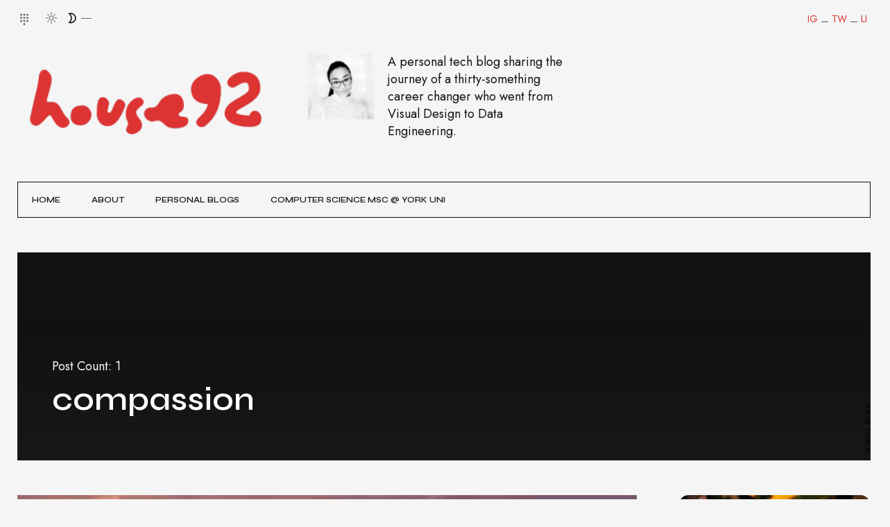

--- FILE ---
content_type: text/html; charset=UTF-8
request_url: https://www.houseninetytwo.com/tag/compassion/
body_size: 13004
content:
<!DOCTYPE html>
<html class="no-js fade-in" lang="en-US">
<head>
<meta charset="UTF-8">
<meta name="viewport" content="width=device-width, initial-scale=1, shrink-to-fit=no">
<link rel="profile" href="https://gmpg.org/xfn/11">
<link rel="pingback" href="https://www.houseninetytwo.com/xmlrpc.php" />
<title>compassion &#8211; House Ninety Two</title>
<meta name='robots' content='max-image-preview:large' />
	<style>img:is([sizes="auto" i], [sizes^="auto," i]) { contain-intrinsic-size: 3000px 1500px }</style>
	<link rel='dns-prefetch' href='//www.googletagmanager.com' />
<link rel='dns-prefetch' href='//fonts.googleapis.com' />
<link rel='preconnect' href='https://fonts.gstatic.com' crossorigin />
<link rel="alternate" type="application/rss+xml" title="House Ninety Two &raquo; Feed" href="https://www.houseninetytwo.com/feed/" />
<link rel="alternate" type="application/rss+xml" title="House Ninety Two &raquo; Comments Feed" href="https://www.houseninetytwo.com/comments/feed/" />
<link rel="alternate" type="application/rss+xml" title="House Ninety Two &raquo; compassion Tag Feed" href="https://www.houseninetytwo.com/tag/compassion/feed/" />
<script>
window._wpemojiSettings = {"baseUrl":"https:\/\/s.w.org\/images\/core\/emoji\/15.0.3\/72x72\/","ext":".png","svgUrl":"https:\/\/s.w.org\/images\/core\/emoji\/15.0.3\/svg\/","svgExt":".svg","source":{"concatemoji":"https:\/\/www.houseninetytwo.com\/wp-includes\/js\/wp-emoji-release.min.js?ver=6.7.4"}};
/*! This file is auto-generated */
!function(i,n){var o,s,e;function c(e){try{var t={supportTests:e,timestamp:(new Date).valueOf()};sessionStorage.setItem(o,JSON.stringify(t))}catch(e){}}function p(e,t,n){e.clearRect(0,0,e.canvas.width,e.canvas.height),e.fillText(t,0,0);var t=new Uint32Array(e.getImageData(0,0,e.canvas.width,e.canvas.height).data),r=(e.clearRect(0,0,e.canvas.width,e.canvas.height),e.fillText(n,0,0),new Uint32Array(e.getImageData(0,0,e.canvas.width,e.canvas.height).data));return t.every(function(e,t){return e===r[t]})}function u(e,t,n){switch(t){case"flag":return n(e,"\ud83c\udff3\ufe0f\u200d\u26a7\ufe0f","\ud83c\udff3\ufe0f\u200b\u26a7\ufe0f")?!1:!n(e,"\ud83c\uddfa\ud83c\uddf3","\ud83c\uddfa\u200b\ud83c\uddf3")&&!n(e,"\ud83c\udff4\udb40\udc67\udb40\udc62\udb40\udc65\udb40\udc6e\udb40\udc67\udb40\udc7f","\ud83c\udff4\u200b\udb40\udc67\u200b\udb40\udc62\u200b\udb40\udc65\u200b\udb40\udc6e\u200b\udb40\udc67\u200b\udb40\udc7f");case"emoji":return!n(e,"\ud83d\udc26\u200d\u2b1b","\ud83d\udc26\u200b\u2b1b")}return!1}function f(e,t,n){var r="undefined"!=typeof WorkerGlobalScope&&self instanceof WorkerGlobalScope?new OffscreenCanvas(300,150):i.createElement("canvas"),a=r.getContext("2d",{willReadFrequently:!0}),o=(a.textBaseline="top",a.font="600 32px Arial",{});return e.forEach(function(e){o[e]=t(a,e,n)}),o}function t(e){var t=i.createElement("script");t.src=e,t.defer=!0,i.head.appendChild(t)}"undefined"!=typeof Promise&&(o="wpEmojiSettingsSupports",s=["flag","emoji"],n.supports={everything:!0,everythingExceptFlag:!0},e=new Promise(function(e){i.addEventListener("DOMContentLoaded",e,{once:!0})}),new Promise(function(t){var n=function(){try{var e=JSON.parse(sessionStorage.getItem(o));if("object"==typeof e&&"number"==typeof e.timestamp&&(new Date).valueOf()<e.timestamp+604800&&"object"==typeof e.supportTests)return e.supportTests}catch(e){}return null}();if(!n){if("undefined"!=typeof Worker&&"undefined"!=typeof OffscreenCanvas&&"undefined"!=typeof URL&&URL.createObjectURL&&"undefined"!=typeof Blob)try{var e="postMessage("+f.toString()+"("+[JSON.stringify(s),u.toString(),p.toString()].join(",")+"));",r=new Blob([e],{type:"text/javascript"}),a=new Worker(URL.createObjectURL(r),{name:"wpTestEmojiSupports"});return void(a.onmessage=function(e){c(n=e.data),a.terminate(),t(n)})}catch(e){}c(n=f(s,u,p))}t(n)}).then(function(e){for(var t in e)n.supports[t]=e[t],n.supports.everything=n.supports.everything&&n.supports[t],"flag"!==t&&(n.supports.everythingExceptFlag=n.supports.everythingExceptFlag&&n.supports[t]);n.supports.everythingExceptFlag=n.supports.everythingExceptFlag&&!n.supports.flag,n.DOMReady=!1,n.readyCallback=function(){n.DOMReady=!0}}).then(function(){return e}).then(function(){var e;n.supports.everything||(n.readyCallback(),(e=n.source||{}).concatemoji?t(e.concatemoji):e.wpemoji&&e.twemoji&&(t(e.twemoji),t(e.wpemoji)))}))}((window,document),window._wpemojiSettings);
</script>
<link rel='stylesheet' id='widgetkit-admin-css' href='https://www.houseninetytwo.com/wp-content/plugins/gauthier-for-elementor/assets/css/style.css?ver=6.7.4' media='all' />
<style id='wp-emoji-styles-inline-css'>

	img.wp-smiley, img.emoji {
		display: inline !important;
		border: none !important;
		box-shadow: none !important;
		height: 1em !important;
		width: 1em !important;
		margin: 0 0.07em !important;
		vertical-align: -0.1em !important;
		background: none !important;
		padding: 0 !important;
	}
</style>
<link rel='stylesheet' id='wp-block-library-css' href='https://www.houseninetytwo.com/wp-includes/css/dist/block-library/style.min.css?ver=6.7.4' media='all' />
<style id='co-authors-plus-coauthors-style-inline-css'>
.wp-block-co-authors-plus-coauthors.is-layout-flow [class*=wp-block-co-authors-plus]{display:inline}

</style>
<style id='co-authors-plus-avatar-style-inline-css'>
.wp-block-co-authors-plus-avatar :where(img){height:auto;max-width:100%;vertical-align:bottom}.wp-block-co-authors-plus-coauthors.is-layout-flow .wp-block-co-authors-plus-avatar :where(img){vertical-align:middle}.wp-block-co-authors-plus-avatar:is(.alignleft,.alignright){display:table}.wp-block-co-authors-plus-avatar.aligncenter{display:table;margin-inline:auto}

</style>
<style id='co-authors-plus-image-style-inline-css'>
.wp-block-co-authors-plus-image{margin-bottom:0}.wp-block-co-authors-plus-image :where(img){height:auto;max-width:100%;vertical-align:bottom}.wp-block-co-authors-plus-coauthors.is-layout-flow .wp-block-co-authors-plus-image :where(img){vertical-align:middle}.wp-block-co-authors-plus-image:is(.alignfull,.alignwide) :where(img){width:100%}.wp-block-co-authors-plus-image:is(.alignleft,.alignright){display:table}.wp-block-co-authors-plus-image.aligncenter{display:table;margin-inline:auto}

</style>
<link rel='stylesheet' id='donmhico-insert-giphy-block-css' href='https://www.houseninetytwo.com/wp-content/plugins/insert-giphy-block/style.css?ver=1620893192' media='all' />
<style id='classic-theme-styles-inline-css'>
/*! This file is auto-generated */
.wp-block-button__link{color:#fff;background-color:#32373c;border-radius:9999px;box-shadow:none;text-decoration:none;padding:calc(.667em + 2px) calc(1.333em + 2px);font-size:1.125em}.wp-block-file__button{background:#32373c;color:#fff;text-decoration:none}
</style>
<style id='global-styles-inline-css'>
:root{--wp--preset--aspect-ratio--square: 1;--wp--preset--aspect-ratio--4-3: 4/3;--wp--preset--aspect-ratio--3-4: 3/4;--wp--preset--aspect-ratio--3-2: 3/2;--wp--preset--aspect-ratio--2-3: 2/3;--wp--preset--aspect-ratio--16-9: 16/9;--wp--preset--aspect-ratio--9-16: 9/16;--wp--preset--color--black: #000000;--wp--preset--color--cyan-bluish-gray: #abb8c3;--wp--preset--color--white: #ffffff;--wp--preset--color--pale-pink: #f78da7;--wp--preset--color--vivid-red: #cf2e2e;--wp--preset--color--luminous-vivid-orange: #ff6900;--wp--preset--color--luminous-vivid-amber: #fcb900;--wp--preset--color--light-green-cyan: #7bdcb5;--wp--preset--color--vivid-green-cyan: #00d084;--wp--preset--color--pale-cyan-blue: #8ed1fc;--wp--preset--color--vivid-cyan-blue: #0693e3;--wp--preset--color--vivid-purple: #9b51e0;--wp--preset--gradient--vivid-cyan-blue-to-vivid-purple: linear-gradient(135deg,rgba(6,147,227,1) 0%,rgb(155,81,224) 100%);--wp--preset--gradient--light-green-cyan-to-vivid-green-cyan: linear-gradient(135deg,rgb(122,220,180) 0%,rgb(0,208,130) 100%);--wp--preset--gradient--luminous-vivid-amber-to-luminous-vivid-orange: linear-gradient(135deg,rgba(252,185,0,1) 0%,rgba(255,105,0,1) 100%);--wp--preset--gradient--luminous-vivid-orange-to-vivid-red: linear-gradient(135deg,rgba(255,105,0,1) 0%,rgb(207,46,46) 100%);--wp--preset--gradient--very-light-gray-to-cyan-bluish-gray: linear-gradient(135deg,rgb(238,238,238) 0%,rgb(169,184,195) 100%);--wp--preset--gradient--cool-to-warm-spectrum: linear-gradient(135deg,rgb(74,234,220) 0%,rgb(151,120,209) 20%,rgb(207,42,186) 40%,rgb(238,44,130) 60%,rgb(251,105,98) 80%,rgb(254,248,76) 100%);--wp--preset--gradient--blush-light-purple: linear-gradient(135deg,rgb(255,206,236) 0%,rgb(152,150,240) 100%);--wp--preset--gradient--blush-bordeaux: linear-gradient(135deg,rgb(254,205,165) 0%,rgb(254,45,45) 50%,rgb(107,0,62) 100%);--wp--preset--gradient--luminous-dusk: linear-gradient(135deg,rgb(255,203,112) 0%,rgb(199,81,192) 50%,rgb(65,88,208) 100%);--wp--preset--gradient--pale-ocean: linear-gradient(135deg,rgb(255,245,203) 0%,rgb(182,227,212) 50%,rgb(51,167,181) 100%);--wp--preset--gradient--electric-grass: linear-gradient(135deg,rgb(202,248,128) 0%,rgb(113,206,126) 100%);--wp--preset--gradient--midnight: linear-gradient(135deg,rgb(2,3,129) 0%,rgb(40,116,252) 100%);--wp--preset--font-size--small: 13px;--wp--preset--font-size--medium: 20px;--wp--preset--font-size--large: 36px;--wp--preset--font-size--x-large: 42px;--wp--preset--font-family--inter: "Inter", sans-serif;--wp--preset--font-family--cardo: Cardo;--wp--preset--spacing--20: 0.44rem;--wp--preset--spacing--30: 0.67rem;--wp--preset--spacing--40: 1rem;--wp--preset--spacing--50: 1.5rem;--wp--preset--spacing--60: 2.25rem;--wp--preset--spacing--70: 3.38rem;--wp--preset--spacing--80: 5.06rem;--wp--preset--shadow--natural: 6px 6px 9px rgba(0, 0, 0, 0.2);--wp--preset--shadow--deep: 12px 12px 50px rgba(0, 0, 0, 0.4);--wp--preset--shadow--sharp: 6px 6px 0px rgba(0, 0, 0, 0.2);--wp--preset--shadow--outlined: 6px 6px 0px -3px rgba(255, 255, 255, 1), 6px 6px rgba(0, 0, 0, 1);--wp--preset--shadow--crisp: 6px 6px 0px rgba(0, 0, 0, 1);}:where(.is-layout-flex){gap: 0.5em;}:where(.is-layout-grid){gap: 0.5em;}body .is-layout-flex{display: flex;}.is-layout-flex{flex-wrap: wrap;align-items: center;}.is-layout-flex > :is(*, div){margin: 0;}body .is-layout-grid{display: grid;}.is-layout-grid > :is(*, div){margin: 0;}:where(.wp-block-columns.is-layout-flex){gap: 2em;}:where(.wp-block-columns.is-layout-grid){gap: 2em;}:where(.wp-block-post-template.is-layout-flex){gap: 1.25em;}:where(.wp-block-post-template.is-layout-grid){gap: 1.25em;}.has-black-color{color: var(--wp--preset--color--black) !important;}.has-cyan-bluish-gray-color{color: var(--wp--preset--color--cyan-bluish-gray) !important;}.has-white-color{color: var(--wp--preset--color--white) !important;}.has-pale-pink-color{color: var(--wp--preset--color--pale-pink) !important;}.has-vivid-red-color{color: var(--wp--preset--color--vivid-red) !important;}.has-luminous-vivid-orange-color{color: var(--wp--preset--color--luminous-vivid-orange) !important;}.has-luminous-vivid-amber-color{color: var(--wp--preset--color--luminous-vivid-amber) !important;}.has-light-green-cyan-color{color: var(--wp--preset--color--light-green-cyan) !important;}.has-vivid-green-cyan-color{color: var(--wp--preset--color--vivid-green-cyan) !important;}.has-pale-cyan-blue-color{color: var(--wp--preset--color--pale-cyan-blue) !important;}.has-vivid-cyan-blue-color{color: var(--wp--preset--color--vivid-cyan-blue) !important;}.has-vivid-purple-color{color: var(--wp--preset--color--vivid-purple) !important;}.has-black-background-color{background-color: var(--wp--preset--color--black) !important;}.has-cyan-bluish-gray-background-color{background-color: var(--wp--preset--color--cyan-bluish-gray) !important;}.has-white-background-color{background-color: var(--wp--preset--color--white) !important;}.has-pale-pink-background-color{background-color: var(--wp--preset--color--pale-pink) !important;}.has-vivid-red-background-color{background-color: var(--wp--preset--color--vivid-red) !important;}.has-luminous-vivid-orange-background-color{background-color: var(--wp--preset--color--luminous-vivid-orange) !important;}.has-luminous-vivid-amber-background-color{background-color: var(--wp--preset--color--luminous-vivid-amber) !important;}.has-light-green-cyan-background-color{background-color: var(--wp--preset--color--light-green-cyan) !important;}.has-vivid-green-cyan-background-color{background-color: var(--wp--preset--color--vivid-green-cyan) !important;}.has-pale-cyan-blue-background-color{background-color: var(--wp--preset--color--pale-cyan-blue) !important;}.has-vivid-cyan-blue-background-color{background-color: var(--wp--preset--color--vivid-cyan-blue) !important;}.has-vivid-purple-background-color{background-color: var(--wp--preset--color--vivid-purple) !important;}.has-black-border-color{border-color: var(--wp--preset--color--black) !important;}.has-cyan-bluish-gray-border-color{border-color: var(--wp--preset--color--cyan-bluish-gray) !important;}.has-white-border-color{border-color: var(--wp--preset--color--white) !important;}.has-pale-pink-border-color{border-color: var(--wp--preset--color--pale-pink) !important;}.has-vivid-red-border-color{border-color: var(--wp--preset--color--vivid-red) !important;}.has-luminous-vivid-orange-border-color{border-color: var(--wp--preset--color--luminous-vivid-orange) !important;}.has-luminous-vivid-amber-border-color{border-color: var(--wp--preset--color--luminous-vivid-amber) !important;}.has-light-green-cyan-border-color{border-color: var(--wp--preset--color--light-green-cyan) !important;}.has-vivid-green-cyan-border-color{border-color: var(--wp--preset--color--vivid-green-cyan) !important;}.has-pale-cyan-blue-border-color{border-color: var(--wp--preset--color--pale-cyan-blue) !important;}.has-vivid-cyan-blue-border-color{border-color: var(--wp--preset--color--vivid-cyan-blue) !important;}.has-vivid-purple-border-color{border-color: var(--wp--preset--color--vivid-purple) !important;}.has-vivid-cyan-blue-to-vivid-purple-gradient-background{background: var(--wp--preset--gradient--vivid-cyan-blue-to-vivid-purple) !important;}.has-light-green-cyan-to-vivid-green-cyan-gradient-background{background: var(--wp--preset--gradient--light-green-cyan-to-vivid-green-cyan) !important;}.has-luminous-vivid-amber-to-luminous-vivid-orange-gradient-background{background: var(--wp--preset--gradient--luminous-vivid-amber-to-luminous-vivid-orange) !important;}.has-luminous-vivid-orange-to-vivid-red-gradient-background{background: var(--wp--preset--gradient--luminous-vivid-orange-to-vivid-red) !important;}.has-very-light-gray-to-cyan-bluish-gray-gradient-background{background: var(--wp--preset--gradient--very-light-gray-to-cyan-bluish-gray) !important;}.has-cool-to-warm-spectrum-gradient-background{background: var(--wp--preset--gradient--cool-to-warm-spectrum) !important;}.has-blush-light-purple-gradient-background{background: var(--wp--preset--gradient--blush-light-purple) !important;}.has-blush-bordeaux-gradient-background{background: var(--wp--preset--gradient--blush-bordeaux) !important;}.has-luminous-dusk-gradient-background{background: var(--wp--preset--gradient--luminous-dusk) !important;}.has-pale-ocean-gradient-background{background: var(--wp--preset--gradient--pale-ocean) !important;}.has-electric-grass-gradient-background{background: var(--wp--preset--gradient--electric-grass) !important;}.has-midnight-gradient-background{background: var(--wp--preset--gradient--midnight) !important;}.has-small-font-size{font-size: var(--wp--preset--font-size--small) !important;}.has-medium-font-size{font-size: var(--wp--preset--font-size--medium) !important;}.has-large-font-size{font-size: var(--wp--preset--font-size--large) !important;}.has-x-large-font-size{font-size: var(--wp--preset--font-size--x-large) !important;}
:where(.wp-block-post-template.is-layout-flex){gap: 1.25em;}:where(.wp-block-post-template.is-layout-grid){gap: 1.25em;}
:where(.wp-block-columns.is-layout-flex){gap: 2em;}:where(.wp-block-columns.is-layout-grid){gap: 2em;}
:root :where(.wp-block-pullquote){font-size: 1.5em;line-height: 1.6;}
</style>
<link rel='stylesheet' id='contact-form-7-css' href='https://www.houseninetytwo.com/wp-content/plugins/contact-form-7/includes/css/styles.css?ver=6.1.3' media='all' />
<link rel='stylesheet' id='woocommerce-layout-css' href='https://www.houseninetytwo.com/wp-content/plugins/woocommerce/assets/css/woocommerce-layout.css?ver=10.3.7' media='all' />
<link rel='stylesheet' id='woocommerce-smallscreen-css' href='https://www.houseninetytwo.com/wp-content/plugins/woocommerce/assets/css/woocommerce-smallscreen.css?ver=10.3.7' media='only screen and (max-width: 768px)' />
<link rel='stylesheet' id='woocommerce-general-css' href='https://www.houseninetytwo.com/wp-content/plugins/woocommerce/assets/css/woocommerce.css?ver=10.3.7' media='all' />
<style id='woocommerce-inline-inline-css'>
.woocommerce form .form-row .required { visibility: visible; }
</style>
<link rel='stylesheet' id='brands-styles-css' href='https://www.houseninetytwo.com/wp-content/plugins/woocommerce/assets/css/brands.css?ver=10.3.7' media='all' />
<link rel='stylesheet' id='material-icons-css' href='https://www.houseninetytwo.com/wp-content/themes/gauthier/css/outlined.css?ver=5.1.3' media='all' />
<link rel='stylesheet' id='gauthier-custom-style-css' href='https://www.houseninetytwo.com/wp-content/themes/gauthier/css/bootstrap.min.css?ver=5.1.3' media='all' />
<link rel='stylesheet' id='gauthier-style-css' href='https://www.houseninetytwo.com/wp-content/themes/gauthier/style.css?ver=1.0' media='all' />
<link rel='stylesheet' id='gauthier-addstyle-css' href='https://www.houseninetytwo.com/wp-content/themes/gauthier/additional.css?ver=1.0' media='all' />
<link rel='stylesheet' id='gauthier_studio-fonts-css' href='//fonts.googleapis.com/css?family=Syne%7COswald%7CJost%3A400%2C500%2C600%2C700%2C700italic%2C700%26subset%3Dlatin%2Clatin-ext&#038;ver=1.0.0' media='all' />
<link rel='stylesheet' id='wp-pagenavi-css' href='https://www.houseninetytwo.com/wp-content/plugins/wp-pagenavi/pagenavi-css.css?ver=2.70' media='all' />
<link rel="preload" as="style" href="https://fonts.googleapis.com/css?family=Syne:500,600,700&#038;subset=latin&#038;display=swap&#038;ver=1747597423" /><link rel="stylesheet" href="https://fonts.googleapis.com/css?family=Syne:500,600,700&#038;subset=latin&#038;display=swap&#038;ver=1747597423" media="print" onload="this.media='all'"><noscript><link rel="stylesheet" href="https://fonts.googleapis.com/css?family=Syne:500,600,700&#038;subset=latin&#038;display=swap&#038;ver=1747597423" /></noscript><link rel='stylesheet' id='style-css' href='https://www.houseninetytwo.com/wp-content/plugins/gauthier-widget/style.css' media='all' />
<script src="https://www.houseninetytwo.com/wp-includes/js/jquery/jquery.min.js?ver=3.7.1" id="jquery-core-js"></script>
<script src="https://www.houseninetytwo.com/wp-includes/js/jquery/jquery-migrate.min.js?ver=3.4.1" id="jquery-migrate-js"></script>
<script src="https://www.houseninetytwo.com/wp-content/plugins/woocommerce/assets/js/jquery-blockui/jquery.blockUI.min.js?ver=2.7.0-wc.10.3.7" id="wc-jquery-blockui-js" data-wp-strategy="defer"></script>
<script id="wc-add-to-cart-js-extra">
var wc_add_to_cart_params = {"ajax_url":"\/wp-admin\/admin-ajax.php","wc_ajax_url":"\/?wc-ajax=%%endpoint%%","i18n_view_cart":"View cart","cart_url":"https:\/\/www.houseninetytwo.com\/cart\/","is_cart":"","cart_redirect_after_add":"no"};
</script>
<script src="https://www.houseninetytwo.com/wp-content/plugins/woocommerce/assets/js/frontend/add-to-cart.min.js?ver=10.3.7" id="wc-add-to-cart-js" defer data-wp-strategy="defer"></script>
<script src="https://www.houseninetytwo.com/wp-content/plugins/woocommerce/assets/js/js-cookie/js.cookie.min.js?ver=2.1.4-wc.10.3.7" id="wc-js-cookie-js" data-wp-strategy="defer"></script>

<!-- Google tag (gtag.js) snippet added by Site Kit -->
<!-- Google Analytics snippet added by Site Kit -->
<script src="https://www.googletagmanager.com/gtag/js?id=GT-WP5SXMH" id="google_gtagjs-js" async></script>
<script id="google_gtagjs-js-after">
window.dataLayer = window.dataLayer || [];function gtag(){dataLayer.push(arguments);}
gtag("set","linker",{"domains":["www.houseninetytwo.com"]});
gtag("js", new Date());
gtag("set", "developer_id.dZTNiMT", true);
gtag("config", "GT-WP5SXMH");
 window._googlesitekit = window._googlesitekit || {}; window._googlesitekit.throttledEvents = []; window._googlesitekit.gtagEvent = (name, data) => { var key = JSON.stringify( { name, data } ); if ( !! window._googlesitekit.throttledEvents[ key ] ) { return; } window._googlesitekit.throttledEvents[ key ] = true; setTimeout( () => { delete window._googlesitekit.throttledEvents[ key ]; }, 5 ); gtag( "event", name, { ...data, event_source: "site-kit" } ); };
</script>
<link rel="https://api.w.org/" href="https://www.houseninetytwo.com/wp-json/" /><link rel="alternate" title="JSON" type="application/json" href="https://www.houseninetytwo.com/wp-json/wp/v2/tags/307" /><link rel="EditURI" type="application/rsd+xml" title="RSD" href="https://www.houseninetytwo.com/xmlrpc.php?rsd" />
<meta name="generator" content="WordPress 6.7.4" />
<meta name="generator" content="WooCommerce 10.3.7" />
<meta name="generator" content="Redux 4.5.8" /><meta name="generator" content="Site Kit by Google 1.164.0" />	<noscript><style>.woocommerce-product-gallery{ opacity: 1 !important; }</style></noscript>
	<meta name="google-site-verification" content="eR2A7Ya7niFaTxaREa_3vUWzjxvsKPrs-A6GmVzFwwY"><meta name="generator" content="Elementor 3.32.5; features: e_font_icon_svg, additional_custom_breakpoints; settings: css_print_method-external, google_font-enabled, font_display-swap">
<style>.recentcomments a{display:inline !important;padding:0 !important;margin:0 !important;}</style>			<style>
				.e-con.e-parent:nth-of-type(n+4):not(.e-lazyloaded):not(.e-no-lazyload),
				.e-con.e-parent:nth-of-type(n+4):not(.e-lazyloaded):not(.e-no-lazyload) * {
					background-image: none !important;
				}
				@media screen and (max-height: 1024px) {
					.e-con.e-parent:nth-of-type(n+3):not(.e-lazyloaded):not(.e-no-lazyload),
					.e-con.e-parent:nth-of-type(n+3):not(.e-lazyloaded):not(.e-no-lazyload) * {
						background-image: none !important;
					}
				}
				@media screen and (max-height: 640px) {
					.e-con.e-parent:nth-of-type(n+2):not(.e-lazyloaded):not(.e-no-lazyload),
					.e-con.e-parent:nth-of-type(n+2):not(.e-lazyloaded):not(.e-no-lazyload) * {
						background-image: none !important;
					}
				}
			</style>
			<style class='wp-fonts-local'>
@font-face{font-family:Inter;font-style:normal;font-weight:300 900;font-display:fallback;src:url('https://www.houseninetytwo.com/wp-content/plugins/woocommerce/assets/fonts/Inter-VariableFont_slnt,wght.woff2') format('woff2');font-stretch:normal;}
@font-face{font-family:Cardo;font-style:normal;font-weight:400;font-display:fallback;src:url('https://www.houseninetytwo.com/wp-content/plugins/woocommerce/assets/fonts/cardo_normal_400.woff2') format('woff2');}
</style>
<link rel="icon" href="https://www.houseninetytwo.com/wp-content/uploads/2025/03/cropped-h92_favicon-1-32x32.png" sizes="32x32" />
<link rel="icon" href="https://www.houseninetytwo.com/wp-content/uploads/2025/03/cropped-h92_favicon-1-192x192.png" sizes="192x192" />
<link rel="apple-touch-icon" href="https://www.houseninetytwo.com/wp-content/uploads/2025/03/cropped-h92_favicon-1-180x180.png" />
<meta name="msapplication-TileImage" content="https://www.houseninetytwo.com/wp-content/uploads/2025/03/cropped-h92_favicon-1-270x270.png" />
		<style id="wp-custom-css">
			.header3-desc {
	display:none !important;
}

.nav-previous, .nav-next {
    border: 1px solid #ccc;
    border-radius: 0px;
    color: #666;
	background:#f5f5f5;
    line-height: 1.514285714;
    margin: 24px 0;
    overflow: auto;
	padding: 24px;
	filter: drop-shadow(5px 5px 1px #DDD);
	
}		</style>
		<style id="redux_gauthier-dynamic-css" title="dynamic-css" class="redux-options-output">body{background-color:#f5f5f5;background-repeat:no-repeat;background-attachment:scroll;background-position:center top;background-size:contain;}
				.mega_main_menu.primary_menu > .menu_holder > .menu_inner > ul > li.nav_search_box > .mega_main_menu_searchform,
				.Sidebar1::-webkit-scrollbar-track,
				.minus, .plus ,
				.woocommerce ul.products li.product .onsale,
				.Sidebar1,
				.sosmed,
				.menu_holder.sticky_container ,
				footer.entry-meta,
				.header2-date,
				.widget14-titlebig, 
				.marquee-wrapper,
				.module2b-caption,
				.woocommerce-checkout #payment,
				.abs-definition,
				.module117-addtochart,
				.jmodule-maintitle2,
				.jmodule-subtitle2,
				.module2a-share,
				.wrapper-module7:nth-child(odd) .module7-thumb.standard:before,
				.wrapper-module7:nth-child(even) .module7-thumb.standard:before,
				.list_carousel3 .prev6, 
				.list_carousel3 .next6,
				.wrapper-module7:nth-child(odd) .text:before, 
				.wrapper-module7:nth-child(even) .text:before,
				.list_carousel5 .prev17:before, 
				.list_carousel5 .next17:before,
				.author-socmed-wrapper
				{background-color:#f5f5f5;}a, a:link, a:visited{color:#dd3333;}.widget-area .widget a:hover, a:hover{color:#000000;}.gauthierlogo h1, .header7-logo h1, .header-style5logo h1{font-family:Syne;line-height:26px;font-weight:500;font-style:normal;font-size:20px;}.nav-mainwrapper, .header7-nav{border-top:1px solid #111111;border-bottom:1px solid #111111;border-left:1px solid #111111;border-right:1px solid #111111;}.nav-mainwrapper{background-color:transparent;}.footer-wrapinside{border-top:0px solid ;border-bottom:0px solid ;}body{line-height:30px;color:#111111;font-size:18px;}.entry-header .entry-title, .entry-header h1.entry-title, .entry-content h1, h1,.entry-content>p:first-of-type:first-letter,.entry-content.ctest > div.first.column >p:first-of-type:first-letter{font-family:Syne;line-height:46px;font-weight:600;font-style:normal;font-size:46px;}.entry-content h2, h2{font-family:Syne;line-height:35px;font-weight:600;font-style:normal;color:a#dd3333#000000;font-size:24px;}.entry-content h3, h3{font-family:Syne;line-height:28px;font-weight:600;font-style:normal;color:#dd3333;font-size:22px;}.entry-content h4, h4{font-family:Syne;line-height:26px;font-weight:600;font-style:normal;color:#dd3333;font-size:20px;}.entry-content h5, h5, h5 a{font-family:Syne;line-height:22px;font-weight:600;font-style:normal;font-size:18px;}.entry-content h6, h6,.sidebar .widget li,.widget_categories ul li, .widget_archive ul li{font-family:Syne;line-height:20px;font-weight:600;font-style:normal;font-size:16px;}.widget-title span, .wp-block-group__inner-container h2, .wp-block-group__inner-container h3, .wp-block-group__inner-container h4, h2.widgettitle{font-family:Syne;text-transform:uppercase;line-height:14px;font-weight:700;font-style:normal;font-size:14px;}</style></head>
<body class="archive tag tag-compassion tag-307 theme-gauthier woocommerce-no-js custom-background-empty elementor-default elementor-kit-14512">
<div class="wrapper-header">
    <header id="masthead" class="site-header">
				
                <div class="header-top1"> 
                    <!-- open Sidebar -->
                    <div class="archive tag tag-compassion tag-307 theme-gauthier woocommerce-no-js custom-background-empty elementor-default elementor-kit-14512"> <a class="btn btn-customized open-menu" href="#" role="button"></a> </div>
                    <div class="topheader4-left1">
                        <div class="switch">
                            <input class="switch__input" type="checkbox" id="themeSwitch">
                            <label aria-hidden="true" class="switch__label" for="themeSwitch"> </label>
                            <div aria-hidden="true" class="switch__marker"></div>
                        </div>
                    </div>
                    <div class="topheader4-right2">
                                                                        <div class="sosmed"><a href="https://www.linkedin.com/in/rebekahliu/"> LI </a><span class="tooltiptext">LinkedIn</span> </div>
                                                                        <div class="sosmed"> <a href="https://twitter.com/bexabot"> TW </a><span class="tooltiptext">twitter</span> </div>
                                                                                                                        <div class="sosmed"> <a href="https://www.instagram.com/lovebexa"> IG </a><span class="tooltiptext">Instagram</span> </div>
                                                                                            </div>
                </div>		
        <div class="header3-topwrapper">
            <div class="header3-left">
                                <a href="https://www.houseninetytwo.com/"><img alt="House Ninety Two" src="https://www.houseninetytwo.com/wp-content/uploads/2025/03/red_h92_logo.png"></a>
                                <div class="header3-desc">A personal tech blog recording the journey of a 30-something career changer who went from Visual Design to Data Engineering</div>				
            </div>
            <div class="header3-right">
                <div class="header3-widget">
                    <div class="header3-widgetleft">
                        <aside id="text-3" class="widget widget_text">			<div class="textwidget"><p><img decoding="async" class="wp-image-96385 alignleft" src="https://www.houseninetytwo.com/wp-content/uploads/2025/03/halftone_becky.png" alt="Halfstone Becky" width="95" height="95" srcset="https://www.houseninetytwo.com/wp-content/uploads/2025/03/halftone_becky.png 150w, https://www.houseninetytwo.com/wp-content/uploads/2025/03/halftone_becky-100x100.png 100w" sizes="(max-width: 95px) 100vw, 95px" />A personal tech blog sharing the journey of a thirty-something career changer who went from Visual Design to Data Engineering.</p>
<p>&nbsp;</p>
</div>
		</aside>                    </div>
                    <div class="header3-widgetright">
                        <aside id="text-4" class="widget widget_text">			<div class="textwidget"></div>
		</aside>                    </div>
                </div>
            </div>
        </div>
        <div class="nav-mainwrapper">
            <nav id="site-navigation" class="gauthier-nav">
                <ul id="myTopnav" class="topnav"><li id="menu-item-95540" class="menu-item menu-item-type-custom menu-item-object-custom menu-item-95540"><a href="#">Home</a></li>
<li id="menu-item-96363" class="menu-item menu-item-type-post_type menu-item-object-page menu-item-96363"><a href="https://www.houseninetytwo.com/about/">About</a></li>
<li id="menu-item-96642" class="menu-item menu-item-type-taxonomy menu-item-object-category menu-item-96642"><a href="https://www.houseninetytwo.com/category/personal/">Personal Blogs</a></li>
<li id="menu-item-96641" class="menu-item menu-item-type-taxonomy menu-item-object-category menu-item-96641"><a href="https://www.houseninetytwo.com/category/technology/computer-science-university-of-york/">Computer Science MSc @ York Uni</a></li>
</ul>            </nav>
            <!-- #site-navigation -->
        </div>
    </header>
    <div class="Sidebar1">
        <div class="dismiss"></div>
        <div class="logo">
            <div class="gauthierlogo">
                                <a href="https://www.houseninetytwo.com/"> <img alt="House Ninety Two" src="https://www.houseninetytwo.com/wp-content/uploads/2025/03/red_h92_logo.png"> </a>
                            </div>
        </div>
        <div class="sidebar1-insidewrapper">
                        <div class="widget-area" role="complementary">
                <aside id="block-5" class="widget widget_block widget_search"><form role="search" method="get" action="https://www.houseninetytwo.com/" class="wp-block-search__button-outside wp-block-search__text-button wp-block-search"    ><label class="wp-block-search__label" for="wp-block-search__input-1" >Search</label><div class="wp-block-search__inside-wrapper " ><input class="wp-block-search__input" id="wp-block-search__input-1" placeholder="" value="" type="search" name="s" required /><button aria-label="Search" class="wp-block-search__button wp-element-button" type="submit" >Search</button></div></form></aside>
		<aside id="recent-posts-4" class="widget widget_recent_entries">
		<div class="widget-title">Recent Posts</div>
		<ul>
											<li>
					<a href="https://www.houseninetytwo.com/34-feels-like-coming-home/">Why Being 34 Years old, Feels Like Coming Home</a>
											<span class="post-date">March 30, 2025</span>
									</li>
											<li>
					<a href="https://www.houseninetytwo.com/dog-friendly-museum-in-london-brunel-museum-rotherhithe/">Dog Friendly Museum in London &#8211; Brunel Museum, Rotherhithe</a>
											<span class="post-date">March 8, 2025</span>
									</li>
											<li>
					<a href="https://www.houseninetytwo.com/graduation-day-for-computer-science-masters-university-of-york/">Graduation Day for Computer Science Masters @ University of York</a>
											<span class="post-date">February 22, 2024</span>
									</li>
											<li>
					<a href="https://www.houseninetytwo.com/all-my-grades-from-the-computer-science-masters-degree-university-of-york/">All My Grades from the Computer Science Masters Degree @ University of York</a>
											<span class="post-date">January 30, 2024</span>
									</li>
											<li>
					<a href="https://www.houseninetytwo.com/review-online-msc-computer-science-university-of-york-individual-research-project-irp-last-module/">Individual Research Project (IRP) Module 11 Review &#8211; Online MSc Computer Science University of York</a>
											<span class="post-date">January 25, 2024</span>
									</li>
					</ul>

		</aside><aside id="text-7" class="widget widget_text">			<div class="textwidget"><p><script type='text/javascript' src='https://storage.ko-fi.com/cdn/widget/Widget_2.js'></script><script type='text/javascript'>kofiwidget2.init('Support me on Ko-fi', '#f23d3d', 'Z8Z51MB5A');kofiwidget2.draw();</script></p>
</div>
		</aside><aside id="recent-comments-4" class="widget widget_recent_comments"><div class="widget-title">RECENT COMMENTS</div><ul id="recentcomments"><li class="recentcomments"><span class="comment-author-link"><a href="http://houseninetytwo.com" class="url" rel="ugc external nofollow">Bexa</a></span> on <a href="https://www.houseninetytwo.com/all-my-grades-from-the-computer-science-masters-degree-university-of-york/#comment-8091">All My Grades from the Computer Science Masters Degree @ University of York</a></li><li class="recentcomments"><span class="comment-author-link">Steff</span> on <a href="https://www.houseninetytwo.com/all-my-grades-from-the-computer-science-masters-degree-university-of-york/#comment-7945">All My Grades from the Computer Science Masters Degree @ University of York</a></li><li class="recentcomments"><span class="comment-author-link"><a href="http://houseninetytwo.com" class="url" rel="ugc external nofollow">Bexa</a></span> on <a href="https://www.houseninetytwo.com/advanced-programming-review-online-masters-computer-science-york/#comment-7902">Advanced Programming (AP) Module 2 Review &#8211; Online MSc Computer Science University of York</a></li><li class="recentcomments"><span class="comment-author-link">Albert</span> on <a href="https://www.houseninetytwo.com/advanced-programming-review-online-masters-computer-science-york/#comment-7704">Advanced Programming (AP) Module 2 Review &#8211; Online MSc Computer Science University of York</a></li><li class="recentcomments"><span class="comment-author-link"><a href="http://houseninetytwo.com" class="url" rel="ugc external nofollow">Bexa</a></span> on <a href="https://www.houseninetytwo.com/all-my-grades-from-the-computer-science-masters-degree-university-of-york/#comment-7441">All My Grades from the Computer Science Masters Degree @ University of York</a></li></ul></aside>            </div>
            <!-- #secondary -->
                    </div>
    </div>
    <!-- End Sidebar1 -->
    <div class="overlay"></div>
    <!-- Dark overlay --> 
</div>
<div class="wrapper-body">

<div class="right">
<div class="archive tag tag-compassion tag-307 theme-gauthier woocommerce-no-js custom-background-empty elementor-default elementor-kit-14512">
    <div class="category1-topheader">
        <div class="category1-topinside">
            <div class="category1-titlewrapper ">
                <div class="category1-totalpost">
                    Post Count:                     1 </div>
                <h1>compassion</h1>
                            </div>
                        <div class="bottom-gradientblack"></div>
        </div>
    </div>
</div>
<div class="category1-wrapperinside">
  <div id="primary" class="archive tag tag-compassion tag-307 site-content theme-gauthier woocommerce-no-js custom-background-empty elementor-default elementor-kit-14512">
    <div id="content" role="main">
                                <div class="clearfix post-1371 post type-post status-publish format-standard has-post-thumbnail hentry category-writing tag-aid tag-care tag-charity tag-child tag-china tag-chinese tag-compassion tag-family tag-friends tag-friendship tag-helping tag-inspiration tag-inspire tag-inspiring tag-life-story tag-love tag-mother tag-motivation tag-motivational tag-parent tag-story tag-volunteer tag-volunteering tag-work" >
            <div class="category1-jtop">
	<div class="category1-thumbnail">
		<div class="sticky-text">
			FEATURED		</div>
								<a href="https://www.houseninetytwo.com/how-i-started-volunteering/" title="Why You Should Talk About Your Volunteer Work">
			<img src="https://www.houseninetytwo.com/wp-content/uploads/2021/07/asahnlc0vhq-930x350.jpg"/>
					</a>
        <div class="singlepost-caption">Woman on Bike Reaching Out</div>		</div>
	<div class="category1-jbottom">
		<div class="category1-jbottomleft">
            <div class="top-title-meta">
                <div class="submeta4-singlepost">
                    <div class="module8-author1">
                        <a href="https://www.houseninetytwo.com/category/culture/writing/" rel="category tag">Writing</a>                    </div>
                    <div class="head-divider"></div>
                    <div class="head-date"> February 19, 2018 </div>
                </div>
                <div class="adt-comment">
                    <div class="features-onsinglepost">
                                            </div>
                </div>
            </div>	
			<div class="module9-titlebig">
				<h2><a href="https://www.houseninetytwo.com/how-i-started-volunteering/">Why You Should Talk About Your Volunteer Work</a></h2>
			</div>
			<div class="module31-content">
				<div class="hide-thumb"><div class="entry-summary">
  <div class="excerpt-thumb">
        <a href="https://www.houseninetytwo.com/how-i-started-volunteering/" title="Permalink to Why You Should Talk About Your Volunteer Work" rel="bookmark">
    <img fetchpriority="high" width="1600" height="1067" src="https://www.houseninetytwo.com/wp-content/uploads/2021/07/asahnlc0vhq.jpg" class="alignleft wp-post-image" alt="Woman on Bike Reaching Out" decoding="async" srcset="https://www.houseninetytwo.com/wp-content/uploads/2021/07/asahnlc0vhq.jpg 1600w, https://www.houseninetytwo.com/wp-content/uploads/2021/07/asahnlc0vhq-600x400.jpg 600w, https://www.houseninetytwo.com/wp-content/uploads/2021/07/asahnlc0vhq-300x200.jpg 300w, https://www.houseninetytwo.com/wp-content/uploads/2021/07/asahnlc0vhq-1024x683.jpg 1024w, https://www.houseninetytwo.com/wp-content/uploads/2021/07/asahnlc0vhq-768x512.jpg 768w, https://www.houseninetytwo.com/wp-content/uploads/2021/07/asahnlc0vhq-1536x1024.jpg 1536w, https://www.houseninetytwo.com/wp-content/uploads/2021/07/asahnlc0vhq-409x273.jpg 409w" sizes="(max-width: 1600px) 100vw, 1600px" />    </a>
      </div>
  <p>Volunteering is a topic I never speak about with anyone. It was just one of those things everyone thinks about subconsciously. Then there are moments when you see a rough sleeper and think to yourself oh I wish I could do something to help them yet you don&#8217;t give them any spare change when they ask. I [&hellip;]</p>
</div>
<!-- .entry-summary -->
</div>
			</div>
		</div>
		<div class="category1-jbottomright">
			<div class="module9-jbottomright2">
				<div class="category1-authors">				
				<div class="category1-authorwrapper">
					<div class="category1-authoravatarwrapper">
						<img alt='' src='https://secure.gravatar.com/avatar/e2c7fae8f1a1b5e93324e9f3eead3c1d?s=225&#038;d=retro&#038;r=g' srcset='https://secure.gravatar.com/avatar/e2c7fae8f1a1b5e93324e9f3eead3c1d?s=450&#038;d=retro&#038;r=g 2x' class='avatar avatar-225 photo' height='225' width='225' decoding='async'/>					</div>
					<div class="category1-desc10">
						<div class="category1-job10">
												</div>
						<div class="category1-name">
							<h6><a href="https://www.houseninetytwo.com/profile/bexa/" rel="author"> Becky Liu</a> </h6>
						</div>
						<div class="category1-job10">
							83							<a href="https://www.houseninetytwo.com/profile/bexa/">
								POSTS							</a>
						</div>
					</div>
					</div>	
					<div class="category1-desc"> When I was about 8, I got morbidly addicted to…Neopets 😂 and in order to pimp out my personal pet page, I had to learn basic 						 ...					</div>
				</div>
			</div>
		</div>
	</div>
</div>          </div>
                    </div>
    <!-- #content -->
              </div>
  <!-- #primary -->
  <div class="sidebar">
      <aside id="custom_html-2" class="widget_text widget widget_custom_html"><div class="textwidget custom-html-widget"><style>
h6 a:active, h6 a:visited, h6 a:link, h6 a {
    color: black !important;
}

</style>
<img src="https://www.houseninetytwo.com/wp-content/uploads/2025/03/becky_liu.jpeg" style="border-radius:15px;"><Br><Br>
	Hi, I'm Becky! I've been blogging for over 20 years, sharing everything from new things I learn to exciting experiences along the way.  Most of the time you'll find me at the gym, doing gymnastics, attending talks, creative workshops, sewing, painting, traveling, diy-ing, reading, and, of course, blogging!  <a href="/about">More about me :)</a></div></aside><aside id="block-4" class="widget widget_block"><script type='text/javascript' src='https://storage.ko-fi.com/cdn/widget/Widget_2.js'></script><script type='text/javascript'>kofiwidget2.init('Support me on Ko-fi', '#f23d3d', 'Z8Z51MB5A');kofiwidget2.draw();</script></aside><aside id="module1_widget-2" class="widget Module1_Widget"><div class="widget-title">Related Blog Posts</div><div class="javawidget-inside">
            <div class="col-md-4 thumbw1 widget2"> <img src="https://www.houseninetytwo.com/wp-content/uploads/2024/01/itftjoh1a8c-300x300.jpg"/>
            </div>
        <div class="col-md-8 titlew2">
            <div class="module4a-meta">
                <div class="head-divider"></div>
                <div class="head-date">
                    <a href="https://www.houseninetytwo.com/category/technology/computer-science-university-of-york/" title="View all posts in Computer Science York" >Computer Science York</a>                </div>
            </div>
        <h6><a href="https://www.houseninetytwo.com/review-online-msc-computer-science-university-of-york-individual-research-project-irp-last-module/" title="Individual Research Project (IRP) Module 11 Review &#8211; Online MSc Computer Science University of York">
            Individual Research Project (IRP) Module 11 Review            </a></h6>
    </div>
</div>
<div class="javawidget-inside">
            <div class="col-md-4 thumbw1 widget2"> <img src="https://www.houseninetytwo.com/wp-content/uploads/2023/06/7e2pe9wjl9m-300x300.jpg"/>
            </div>
        <div class="col-md-8 titlew2">
            <div class="module4a-meta">
                <div class="head-divider"></div>
                <div class="head-date">
                    <a href="https://www.houseninetytwo.com/category/technology/computer-science-university-of-york/" title="View all posts in Computer Science York" >Computer Science York</a>                </div>
            </div>
        <h6><a href="https://www.houseninetytwo.com/review-online-msc-computer-science-university-of-york-research-project-proposal-module-10/" title="Research Project Proposal (RPP) Module 10 Review &#8211; Online MSc Computer Science University of York">
            Research Project Proposal (RPP) Module 10 Review            </a></h6>
    </div>
</div>
<div class="javawidget-inside">
            <div class="col-md-4 thumbw1 widget2"> <img src="https://www.houseninetytwo.com/wp-content/uploads/2023/03/q6n8nirdqhe-300x300.jpg"/>
            </div>
        <div class="col-md-8 titlew2">
            <div class="module4a-meta">
                <div class="head-divider"></div>
                <div class="head-date">
                    <a href="https://www.houseninetytwo.com/category/technology/computer-science-university-of-york/" title="View all posts in Computer Science York" >Computer Science York</a>                </div>
            </div>
        <h6><a href="https://www.houseninetytwo.com/review-online-msc-computer-science-computer-and-mobile-networks-module-10/" title="Computer and Mobile Networks (CAMN) Module 9 Review &#8211; Online MSc Computer Science University of York">
            Computer and Mobile Networks (CAMN) Module 9            </a></h6>
    </div>
</div>
<div class="javawidget-inside">
            <div class="col-md-4 thumbw1 widget2"> <img src="https://www.houseninetytwo.com/wp-content/uploads/2023/01/bd7gnnwjbku-300x300.jpg"/>
        <div class="singlepost-caption">MacBook Pro turned on Gradient Colour</div>    </div>
        <div class="col-md-8 titlew2">
            <div class="module4a-meta">
                <div class="head-divider"></div>
                <div class="head-date">
                    <a href="https://www.houseninetytwo.com/category/technology/computer-science-university-of-york/" title="View all posts in Computer Science York" >Computer Science York</a>                </div>
            </div>
        <h6><a href="https://www.houseninetytwo.com/review-of-computer-architecture-operating-systems-msc-computer-science-university-of-york-module-8/" title="Computer Architecture &#038; Operating Systems (CAOS) Module 8 Review &#8211; Online MSc Computer Science University of York">
            Computer Architecture &#038; Operating Systems (CAOS) Module            </a></h6>
    </div>
</div>
</aside><aside id="block-6" class="widget widget_block widget_search"><form role="search" method="get" action="https://www.houseninetytwo.com/" class="wp-block-search__button-outside wp-block-search__text-button wp-block-search"    ><label class="wp-block-search__label" for="wp-block-search__input-2" >Search</label><div class="wp-block-search__inside-wrapper " ><input class="wp-block-search__input" id="wp-block-search__input-2" placeholder="" value="" type="search" name="s" required /><button aria-label="Search" class="wp-block-search__button wp-element-button" type="submit" >Search</button></div></form></aside>  </div>
</div>
	</div>	
</div>
<div class="wrapper-footer one ">
 <div class="footer-wrapinside">
    <div class="footer-topinside style2">
        <div class="widget-area">
          <aside id="text-2" class="widget widget_text">			<div class="textwidget"></div>
		</aside>        </div>
        <div class="widget-area">
          <aside id="text-5" class="widget widget_text">			<div class="textwidget"></div>
		</aside>        </div>
        <div class="widget-area">
          <aside id="text-6" class="widget widget_text">			<div class="textwidget"></div>
		</aside>        </div>
        <div class="widget-area">
                  </div>
        <div id="back-top"><a href="#top"><span> Scroll To Top </span></a></div>
    </div>
  </div>
   
  <div class="footer-bottom-wrapper">
    <div class="footer-bottominside">
        <div class="col-md-8 widget-area">
      <div class="footer-nav">		
        <nav id="site-footernavigation" class="gauthier-nav">
          <ul id="menu-footer" class="nav-menu"><li id="menu-item-7541" class="menu-item menu-item-type-post_type menu-item-object-page menu-item-7541"><a href="https://www.houseninetytwo.com/about/">About</a></li>
<li id="menu-item-7544" class="menu-item menu-item-type-post_type menu-item-object-page menu-item-7544"><a href="https://www.houseninetytwo.com/subscribe/">Subscribe</a></li>
<li id="menu-item-5015" class="menu-item menu-item-type-custom menu-item-object-custom menu-item-5015"><a href="https://ko-fi.com/bekah">Donate</a></li>
<li id="menu-item-96387" class="menu-item menu-item-type-post_type menu-item-object-page menu-item-96387"><a href="https://www.houseninetytwo.com/privacy-policy-3/">Privacy Policy</a></li>
<li id="menu-item-7543" class="menu-item menu-item-type-post_type menu-item-object-page menu-item-7543"><a href="https://www.houseninetytwo.com/contact/">Contact</a></li>
<li id="menu-item-3998" class="menu-item menu-item-type-custom menu-item-object-custom menu-item-3998"><a href="https://www.houseninetytwo.com/feed/">RSS</a></li>
</ul>        </nav>
      </div>
	  </div>
        <div class="col-md-4 widget-area">  
		  <div class="site-wordpress"> 			
                &copy; Copyright 2025 - Becky Liu's Blog | All Rights Reserved | Privacy Policy	
		  </div>
	  </div>
      <!-- .site-info -->
    </div>
  </div>
</div>
			<script>
				const lazyloadRunObserver = () => {
					const lazyloadBackgrounds = document.querySelectorAll( `.e-con.e-parent:not(.e-lazyloaded)` );
					const lazyloadBackgroundObserver = new IntersectionObserver( ( entries ) => {
						entries.forEach( ( entry ) => {
							if ( entry.isIntersecting ) {
								let lazyloadBackground = entry.target;
								if( lazyloadBackground ) {
									lazyloadBackground.classList.add( 'e-lazyloaded' );
								}
								lazyloadBackgroundObserver.unobserve( entry.target );
							}
						});
					}, { rootMargin: '200px 0px 200px 0px' } );
					lazyloadBackgrounds.forEach( ( lazyloadBackground ) => {
						lazyloadBackgroundObserver.observe( lazyloadBackground );
					} );
				};
				const events = [
					'DOMContentLoaded',
					'elementor/lazyload/observe',
				];
				events.forEach( ( event ) => {
					document.addEventListener( event, lazyloadRunObserver );
				} );
			</script>
				<script>
		(function () {
			var c = document.body.className;
			c = c.replace(/woocommerce-no-js/, 'woocommerce-js');
			document.body.className = c;
		})();
	</script>
	<link rel='stylesheet' id='wc-blocks-style-css' href='https://www.houseninetytwo.com/wp-content/plugins/woocommerce/assets/client/blocks/wc-blocks.css?ver=wc-10.3.7' media='all' />
<script src="https://www.houseninetytwo.com/wp-content/plugins/gauthier-for-elementor/assets/js/bootstrap.js?ver=6.7.4" id="bootstarp-js-js"></script>
<script src="https://www.houseninetytwo.com/wp-content/plugins/gauthier-for-elementor/assets/js/custom.js?ver=6.7.4" id="Custom-js"></script>
<script src="https://www.houseninetytwo.com/wp-includes/js/dist/hooks.min.js?ver=4d63a3d491d11ffd8ac6" id="wp-hooks-js"></script>
<script src="https://www.houseninetytwo.com/wp-includes/js/dist/i18n.min.js?ver=5e580eb46a90c2b997e6" id="wp-i18n-js"></script>
<script id="wp-i18n-js-after">
wp.i18n.setLocaleData( { 'text direction\u0004ltr': [ 'ltr' ] } );
</script>
<script src="https://www.houseninetytwo.com/wp-content/plugins/contact-form-7/includes/swv/js/index.js?ver=6.1.3" id="swv-js"></script>
<script id="contact-form-7-js-before">
var wpcf7 = {
    "api": {
        "root": "https:\/\/www.houseninetytwo.com\/wp-json\/",
        "namespace": "contact-form-7\/v1"
    },
    "cached": 1
};
</script>
<script src="https://www.houseninetytwo.com/wp-content/plugins/contact-form-7/includes/js/index.js?ver=6.1.3" id="contact-form-7-js"></script>
<script id="woocommerce-js-extra">
var woocommerce_params = {"ajax_url":"\/wp-admin\/admin-ajax.php","wc_ajax_url":"\/?wc-ajax=%%endpoint%%","i18n_password_show":"Show password","i18n_password_hide":"Hide password"};
</script>
<script src="https://www.houseninetytwo.com/wp-content/plugins/woocommerce/assets/js/frontend/woocommerce.min.js?ver=10.3.7" id="woocommerce-js" data-wp-strategy="defer"></script>
<script src="https://www.houseninetytwo.com/wp-content/themes/gauthier/js/general.min.js?ver=1.0" id="general-js"></script>
<script src="https://www.houseninetytwo.com/wp-content/themes/gauthier/js/columnizer.min.js?ver=1.1" id="columnizer-js"></script>
<script src="https://www.houseninetytwo.com/wp-content/themes/gauthier/js/theia-sticky-sidebar-min.js?ver=1.2" id="theia-sticky-sidebar-js"></script>
<script src="https://www.houseninetytwo.com/wp-content/plugins/woocommerce/assets/js/sourcebuster/sourcebuster.min.js?ver=10.3.7" id="sourcebuster-js-js"></script>
<script id="wc-order-attribution-js-extra">
var wc_order_attribution = {"params":{"lifetime":1.0e-5,"session":30,"base64":false,"ajaxurl":"https:\/\/www.houseninetytwo.com\/wp-admin\/admin-ajax.php","prefix":"wc_order_attribution_","allowTracking":true},"fields":{"source_type":"current.typ","referrer":"current_add.rf","utm_campaign":"current.cmp","utm_source":"current.src","utm_medium":"current.mdm","utm_content":"current.cnt","utm_id":"current.id","utm_term":"current.trm","utm_source_platform":"current.plt","utm_creative_format":"current.fmt","utm_marketing_tactic":"current.tct","session_entry":"current_add.ep","session_start_time":"current_add.fd","session_pages":"session.pgs","session_count":"udata.vst","user_agent":"udata.uag"}};
</script>
<script src="https://www.houseninetytwo.com/wp-content/plugins/woocommerce/assets/js/frontend/order-attribution.min.js?ver=10.3.7" id="wc-order-attribution-js"></script>
<script src="https://www.houseninetytwo.com/wp-content/plugins/google-site-kit/dist/assets/js/googlesitekit-events-provider-contact-form-7-858d8c72283d3fbfaa98.js" id="googlesitekit-events-provider-contact-form-7-js" defer></script>
<script defer src="https://www.houseninetytwo.com/wp-content/plugins/mailchimp-for-wp/assets/js/forms.js?ver=4.11.1" id="mc4wp-forms-api-js"></script>
<script src="https://www.houseninetytwo.com/wp-content/plugins/google-site-kit/dist/assets/js/googlesitekit-events-provider-mailchimp-a4f9d772bc64ad5b383c.js" id="googlesitekit-events-provider-mailchimp-js" defer></script>
<script id="googlesitekit-events-provider-woocommerce-js-before">
window._googlesitekit.wcdata = window._googlesitekit.wcdata || {};
window._googlesitekit.wcdata.products = [];
window._googlesitekit.wcdata.add_to_cart = null;
window._googlesitekit.wcdata.currency = "USD";
window._googlesitekit.wcdata.eventsToTrack = ["add_to_cart","purchase"];
</script>
<script src="https://www.houseninetytwo.com/wp-content/plugins/google-site-kit/dist/assets/js/googlesitekit-events-provider-woocommerce-56777fd664fb7392edc2.js" id="googlesitekit-events-provider-woocommerce-js" defer></script>
<script defer src="https://static.cloudflareinsights.com/beacon.min.js/vcd15cbe7772f49c399c6a5babf22c1241717689176015" integrity="sha512-ZpsOmlRQV6y907TI0dKBHq9Md29nnaEIPlkf84rnaERnq6zvWvPUqr2ft8M1aS28oN72PdrCzSjY4U6VaAw1EQ==" data-cf-beacon='{"version":"2024.11.0","token":"9010c2f60bd3461d84df37aed6efb5aa","r":1,"server_timing":{"name":{"cfCacheStatus":true,"cfEdge":true,"cfExtPri":true,"cfL4":true,"cfOrigin":true,"cfSpeedBrain":true},"location_startswith":null}}' crossorigin="anonymous"></script>
</body></html>

--- FILE ---
content_type: text/css
request_url: https://www.houseninetytwo.com/wp-content/themes/gauthier/style.css?ver=1.0
body_size: 18243
content:
/*
Theme Name: Gauthier
Theme URI: https://tothetheme.com/gauthier
Author: Tothetheme
Author URI: https://tothetheme.com
Description: WordPress theme with magazine style, newspaper style and blog style with powerful theme option, Elementor add on and unlimited layout
Version: 1.5.4
License: GNU General Public License v2 or later
License URI: http://www.gnu.org/licenses/gpl-2.0.html
Tags: blog, right-sidebar, left-sidebar, custom-menu, custom-logo, theme-options, custom-colors, flexible-header, translation-ready, news, sticky-post, feature-images, threaded-comments
Text Domain: gauthier

All files, unless otherwise stated, are released under the GNU General Public
License version 2.0 (http://www.gnu.org/licenses/gpl-2.0.html)
This theme, like WordPress, is licensed under the GPL.
*/
/*Reset Css*/
html, body, div, span, applet, object, iframe, h1, h2, h3, h4, h5, h6, p, blockquote, pre, a, abbr, acronym, address, big, cite, code, del, dfn, em, img, ins, kbd, q, s, samp, small, strike, strong, sub, sup, tt, var, b, u, i, center, dl, dt, dd, ol, ul, li, fieldset, form, label, legend, table, caption, tbody, tfoot, thead, tr, th, td, article, aside, canvas, details, embed, figure, figcaption, footer, header, hgroup, menu, nav, output, ruby, section, summary, time, mark, audio, video {
	margin: 0;
	padding: 0;
	border: 0;
	vertical-align: baseline;
}
.module7-content p, .module3-latestcontent p, .module31-content p, .module4-content p, .footer-topinside p {
    margin-bottom: 10px;
}
ul {
	list-style: disc;
}
blockquote,
q {
	quotes: none;
}
blockquote:before,
blockquote:after,
q:before,
q:after {
	content: '';
	content: none;
}
table {
	border-collapse: collapse;
	border-spacing: 0;
}
caption,
th,
td {
	font-weight: normal;
	text-align: left;
}
html {
	overflow-y: scroll;
	font-size: 100%;
	-webkit-text-size-adjust: 100%;
	-ms-text-size-adjust: 100%;
}
a:focus {
	outline: none;
}
article, aside, details, figcaption, figure, footer, header, nav, section {
	display: block;
}
.footer-topinside aside.widget{
	float:left;
	width:100%;
	margin-bottom:30px;
}
audio, canvas, video {
	display: inline-block;
}
audio:not([controls]) {
	display: none;
}
del {
	color: #333;
}
ins {
	background: none;
	text-decoration: none;
}
hr {
	background-color: #ccc;
	border: 0;
	height: 1px;
	margin: 20px 0;
}
sub, sup {
	font-size: 75%;
	line-height: 0;
	position: relative;
	vertical-align: baseline;
}
sup {
	top: -0.5em;
}
sub {
	bottom: -0.25em;
}
small {
	font-size: smaller;
}
img {
	border: 0;
	-ms-interpolation-mode: bicubic;
}
/* Logo responsiveness in case of big logos */
.gauthier-logo img {
	max-width: 100%;
}
/* Clearing floats */
.clear:after,
.wrapper:after,
.format-status .entry-header:after {
	clear: both;
}
.clear:before,
.clear:after,
.wrapper:before,
.wrapper:after,
.format-status .entry-header:before,
.format-status .entry-header:after {
	display: table;
	content: "";
}
/* =FULL WIDTH
-------------------------------------------------------------- */
.fullwidth-wrapper {
    float: left;
    width: 100%;
    margin-top: 30px;
    padding: 0 15px 30px 15px;
    position: relative;
}	
/* =Repeatable patterns
-------------------------------------------------------------- */
/* Small headers */
.entry-content th,
.comment-content th {
	background: #eee;
	border: 1px solid #ddd;
	font-size: 11px;
	line-height: 2.181818182;
	font-weight: bold;
	padding: 7px 14px;
	text-transform: uppercase;
	color: #111;
}


.dark .entry-content th, .dark .comment-content th {
    background: #333;
    border: 1px solid #333;
    color: #fff;
}
/* Shared Post Format styling */
article.format-quote footer.entry-meta,
article.format-link footer.entry-meta,
article.format-status footer.entry-meta {
	font-size: 11px;
	line-height: 2.181818182;
}
/* Form fields, general styles first */
input, button, textarea {
	border-top: 0px solid #111;
	border-right: 0px solid #111;
	border-left: 0px solid #111;	
	border-bottom: 1px solid #111;
	border-radius: 0px;
	font-family: inherit;
	margin-right:0%;
	margin-bottom: 10px;
	padding: 8px 0;
    -webkit-transition: all 500ms ease;
    -moz-transition: all 500ms ease;
    transition: all 500ms ease;		
}
input, button, textarea {
    border-top: none;
	border-right:none;
	border-left:none;	
    background-color: transparent;
    resize: none;
    outline: none;
}
input, button, textarea {
	background-color:rgba(0,0,0,0.0);	
}
input:hover, textarea:hover {
	border-top: 0px solid #111;
	border-right: 0px solid #111;
	border-left: 0px solid #111;	
	border-bottom: 1px solid #111;
}
#submit {
	position:relative;
	border: 1px solid #111;
	border-radius: 0px;
	color:#111;
	width:auto;
	font-size:14px;
	text-transform:uppercase;	
	margin-right:0;
	margin-bottom: 7px;
	padding: 8px 25px;
    -webkit-transition: all 500ms ease;
    -moz-transition: all 500ms ease;
    transition: all 500ms ease;		
}
#submit:hover {
	background:#111;
	border: 1px solid #111;
	color:#fff;
    -webkit-transition: all 500ms ease;
    -moz-transition: all 500ms ease;
    transition: all 500ms ease;		
}
button, input {
    line-height: normal;
}
textarea {
	font-size: 100%;
	overflow: auto;
	vertical-align: top;
}
.wp-block-search__button,
#searchsubmit {
    background: #181818;
    border: 1px solid #181818;
    color: #FFFFFF;
    min-width: 24%;
	margin-left:0;
	border-radius:0px;	
}
input[type="submit"] {
	-webkit-appearance: none;
}
/* Reset non-text input types */
input[type="checkbox"],
input[type="radio"],
input[type="file"],
input[type="hidden"],
input[type="image"],
input[type="color"] {
	border: 0;
	border-radius: 0;
	padding: 0;
}
/* Buttons */
li.bypostauthor cite span {
    background-color: #ffffff;
    background-image: none;
    border: 1px solid #0099ff;
    box-shadow: none;
    color: #0099ff;
    padding: 0;
}
/* Responsive images - gauthier*/
.entry-content img,
.comment-content img,
.widget img {
	max-width: 100%; /* Fluid images for posts, comments, and widgets */
}
img[class*="align"],
img[class*="wp-image-"],
img[class*="attachment-"] {
	height: auto; /* This makes sure that images scales properly on all browsers*/
}
.feature-postimg img,
img.size-full,
img.size-large,
img.header-image,
img.wp-post-image {
	max-width: 100%;
	height: auto; /* This makes sure that images scales properly on all browsers*/
}
/* Make sure videos fit max width of parent container */
embed, iframe, object, video {
	max-width: 100%;
}
.entry-content .twitter-tweet-rendered {
	max-width: 100% !important; /* Override the Twitter embed fixed width */
}
/* Images */
.alignleft {
	float: left;
	margin-right:15px;
}
.alignright {
	float: right;
	margin-left:15px;	
}
.aligncenter {
	display: table;
	margin-left: auto;
	margin-right: auto;
    clear: both;	
}
.wp-caption {
	max-width: 100%; /* Keep wide captions from overflowing their container. */
}
.wp-caption .wp-caption-text, .gallery-caption, .entry-caption {
	font-style: italic;
	font-size: 12px;
	line-height: 1.4;
    margin-top: 0;
    margin-bottom: 1em;	
}
img.wp-smiley, .rsswidget img {
	border: 0;
	border-radius: 0;
	box-shadow: none;
	margin-bottom: 0;
	margin-top: 0;
	padding: 0;
}
.entry-content dl.gallery-item {
	margin: 0;
}
.gallery-item a, .gallery-caption {
	width: 90%;
}
.gallery-item a {
	display: block;
}
.gallery-caption a {
	display: inline;
}
.gallery-columns-1 .gallery-item a {
	max-width: 100%;
	width: auto;
}
.gallery .gallery-icon img {
	height: auto;
	max-width: 90%;
	padding: 0;
}
#gallery-1 img {
    border: 0px solid #cfcfcf!important;
}
.gallery-columns-1 .gallery-icon img {
	padding:0;
}
/* Navigation for posts and pages*/
.nav-single {
	width:100%;
	float:left;
	border-top: 2px solid #111;	
	border-bottom: 2px solid #111;		
	margin:45px 0;
	padding:45px 0;
}
.prevnext-meta {
    width: 100%;
    float: left;
    font-size: 11px;
    line-height: 1em;
}
.nav-single h3{
	width:100%;
	float:left;
	margin:0 0 15px!important;
}
.dark .nav-single {
	border-top: 2px solid #333;	
	border-bottom: 2px solid #333;	
}
.postprev-top,
.postnext-top{
	width:100%;
	float:left;
    margin-bottom: 30px;
    font-size: 14px;
	font-weight:600;
}
.dark .postprev-top,
.dark .postnext-top{
    color: #777;
}
.nav-next,.nav-previous {
	float: left;
	width: 100%;
    word-wrap: break-word;	
	font-size:16px;	
}
.nav-next .postnext-top {
	margin:30px 0;
}
@media screen and (max-width: 425px) {
.site-content nav:before {
    width: 0px;
    height: 07px;
}	
}
.nav-single + .comments-area, #comment-nav-above {
	margin: 0 0 50px 0;
	float: left;
	width:100%;	
}
/* Author profiles */
.author-wrapper {
    float: left;
    width: 100%;
}
.author-info {
	width:100%;
	float:left;
	margin-bottom:60px;
	padding-bottom:30px;
	border-bottom:1px solid#ccc;
	overflow: hidden;
}
.dark .author-info {
	border-bottom:1px solid#333;
}
.author-single .author-info {
	position:relative;
	margin: 0 0 50px 0;
}
.author-description p {
	margin:1.5rem 0 2rem;
}
.author-avatar {
	margin-top: 0;
	width:18%;
	float:left;
}
.author.archive .author-avatar img{
	width:100%;
	height:auto;
}
.author-avatar img{
	width: 100%;
	height:auto;
}	
.author-description {
	float: right;
	width: calc(100% - 18%);
	padding-left:30px;
	position:relative;	
	font-size:16px;
}
.author-description h2{
    margin-bottom: 1rem;
}
.author-position {
    width: 100%;
    float: left;
    margin-bottom: 10px;
    font-size: 11px;
    line-height: 1em;
	font-weight:600;
    text-transform: uppercase;
}
.author-description span{
	float: right;
	width: 100%;
	margin-top:5px;
	font-size:12px;
}
.entry-content .author-description h3{
	color:#181818;
	text-transform:capitalize;
	margin:10px 0 15px;
}
/* =Basic structure
-------------------------------------------------------------- */
/* Body, links, basics */
html {
	font-size: 90.5%;
}
body {
	font-family: "Jost", Helvetica, Arial, sans-serif;	
	font-size: 16px;
	line-height:22px;
	color: #666;	
	text-rendering: optimizeLegibility;
}
a {
	outline: none;
	color: #111;
	text-decoration:none;
	background: -webkit-gradient(linear, left top, right top, from(currentColor), to(currentColor));
	background: -webkit-linear-gradient(left, currentColor 0%, currentColor 100%);
	background: linear-gradient(to right, #eee 0%, #eee 100%);
	background-size: 100% 0%;
	background-repeat: no-repeat;
	background-position: left 100%;
	-webkit-transition-duration: 0.5s;
	transition-duration: 0.5s;
	display: inline;
}
a:hover {
	color: #111;
	background-size: 100% 100%;
}
#site-footernavigation a:hover,
#site-navigation a:hover {
	text-decoration:none!important;
}
/* Assistive text */
.assistive-text,
.site .screen-reader-text {
	position: absolute !important;
	clip: rect(1px, 1px, 1px, 1px);
}
.gauthier-nav .assistive-text:hover,
.gauthier-nav .assistive-text:active,
.gauthier-nav .assistive-text:focus {
	background: #fff;
	border: 2px solid #333;
	border-radius: 3px;
	clip: auto !important;
	color: #000;
	display: block;
	font-size: 12px;
	padding: 12px;
	position: absolute;
	top: 5px;
	left: 5px;
	z-index: 100000; /* Above WP toolbar */
}
/* Page structure */
.site {
	padding: 0 25px;
	background-color: #fff;
}
.textwidget, .widgetbox-wrapper {
    width: 100%;
    float: left;	
}
.tiled-gallery {
    overflow: auto!important ;
}
.tiled-gallery .gallery-row {
	width:100%!important;
}
/* HEADER STYLE */
.header-top1 {
    width: 100%;
    float: left;
    display: grid;
    align-items: center;	
    position: relative;
    grid-template-columns: auto 1fr auto;
    gap: 0 15px;
	margin:10px 0 0;
}
/*header 3*/
.header3-topwrapper {
    width: 100%;
    float: left;
    display: grid;
    align-items: center;	
    position: relative;
    grid-template-columns: 30% 1fr;
    gap: 0 50px;
    margin: 10px 0 20px;
}
.header3-left {
    position: relative;
	width:100%;
}
.header3-left img{
	width:100%;
	height:auto;
}
.dark .header3-left img{
	filter: invert(1);	
}
.header3-desc {
    width: 100%;
    float: left;
    font-size: 12px;
    font-weight: 500;
	margin:10px 0 0;
}
.dark .header3-desc {
    color: #ccc;
}
.header3-right {
    position: relative;
    display: grid;
    align-items: center;
	padding:10px 0px 15px;
	overflow:hidden;
}
.header3-widget {
	width:100%;
	float:left;
}
.header3-widgetleft {
	width:48%;
	float:left;
	position:relative;
	padding:15px 15px 0 0;	
}
.header3-widgetright {
	width:48%;
	float:right;
	padding:15px 0 0 15px;	
}
/*header 4*/
.header-style4 {
    position: relative;
    display: grid;
    align-items: center;
    grid-template-columns: 25px 1fr;
    gap: 0 15px;
}
.header4-topwrapper {
    width: 100%;
    float: left;
    display: grid;
    position: relative;
    grid-template-columns: repeat(10, 1fr);
    gap: 0 45px;
    margin: 2em 0;
}
.header-top4{
    width: 100%;
    float: left;
    display: grid;
    position: relative;
    grid-template-columns: auto 1fr;
    gap: 0 0;
	margin:10px 0;
}
.topheader4-left {
    position: relative;
	padding:5px 0 10px;
}
.topheader4-right {
    position: relative;
	padding:5px 0;
}
.topheader4-center span{
	font-size:12px;
	text-transform:uppercase;
	line-height:1em;
	padding:5px 15px;
	font-weight:500;
}
.header4-middle {
    margin: 0 auto;
	padding:0 0 30px;
    width: 100%;
    float: left;
    position: relative;
}
@media (max-width: 768px){
.header4-middle {
	padding:10px 15px 30px 15px!important;
}
}
/*header 5*/
.header5-middle {
    position: relative;
	float:left;
	width:100%;
	margin:15px 0 30px;
    display: grid;
    align-items: center;
    grid-template-columns: 1fr 25%;
    gap: 0 50px;
}
.header5.header-middle {
    padding: 0 0;
}
.header-style5 {
    width: 100%;
    float: left;
    display: grid;
	align-items: center;	
    position: relative;
    grid-template-columns: auto 1fr;
    gap: 0 20px;
	margin-top:1rem;
}
.header-style5logo {
    display: grid;
	align-items: center;
	grid-column-start: 1;
    grid-column-end: 2;
    position: relative;
	padding:1rem 0;
}
.header-style5logo img{
	width:100%;
}
.gauthierlogo img {
	width:100%;
	height:auto;
}
.header-style5nav{
    display: grid;
	align-items: end;
    grid-column-start: 2;
    grid-column-end: 7;
    position: relative;
}
.header5-wrapper {
    padding:0;
    width: 100%;
    float: left;
    border-top: 1px solid #111;
    border-bottom: 1px solid #111;	
}
.header5-wrapper .marquee-wrapper {
    width: 8%;
    height: 40px;
    background: #fff;
    padding: 0 5px 0 0;
}
@media (max-width: 768px){
.header5-middle {
	padding:0 15px 15px 15px!important;
}
}
@media (max-width: 800px){
.header5-middle {
    align-items: center;
    grid-template-columns: 1fr;
    gap: 15px 0;
}
}
/*header 7*/
.header7-topwrapper {
    width: 100%;
    float: left;
    display: grid;
    position: relative;
    grid-template-columns: repeat(10, 1fr);
    gap: 0 30px;
	margin-bottom:30px;
}
.header7-widgetheader1 {
    grid-column-start: 1;
    grid-column-end: 4;
    position: relative;
    display: grid;
	align-items: center;	
}
.header7-logo {
    grid-column-start: 4;
    grid-column-end: 8;
    position: relative;
    display: grid;
	align-items: center;	
	text-align:center;
}
.header7-logo a {
	background-size: 0px 1%;
}
.header7-logo a:hover {
	color: #111;
	background-size: 100% 1%;
}
.header7-logo span{
	width:100%;
	float:left;
	text-align:center;
	font-size:11px;
	font-weight:500;
	color:#000;
}
.dark .header7-logo span{
	color:#ccc;
}
.header7-widgetheader2 {
    grid-column-start: 8;
    grid-column-end: 11;
    position: relative;
    display: grid;
	align-items: center;	
}
.header7-logo img{
	width:100%;
	height:auto;
}
.dark .header7-logo img{
	filter: invert(1);	
}
.header7-nav {
	float:left;
	width:100%;
	position: relative;
}
.header7.header-middle {
    padding: 20px 0 0;
}
.header7-marqueewrapper {
    width: 100%;
    float: left;
    display: grid;
    position: relative;
    grid-template-columns: repeat(10, 1fr);
    gap: 0 5px;
}
.header7-marquee {
    grid-column-start: 1;
    grid-column-end: 10;
    position: relative;
}
.header7-slidebar {
    grid-column-start: 10;
    grid-column-end: 11;
    position: relative;
    align-self: center;
}
.header7-marquee .marquee-wrapper {
    width: 5%;
}
.header7-slidebar .switch {
    float: right;
	margin:0 0 5px 0;
}
.header7-wrapper {
    width: 100%;
    float: left;
	border-bottom:1px solid#ccc;
	margin-bottom:15px;
	padding:5px 0;
}
.dark .header7-wrapper {
	border-bottom:1px solid#333;
}
.header7-marquee .marquee-wrapper {
	padding: 0 15px 0 0;
}
.header7-marquee .marquee-wrapper {
    padding: 0 15px 0 0;
}
.header7-marquee .open-menu.btn-customized:before {
    top: 8px;
    left: 0px;
    font-size: 18px;
}
.header-topinside {
	margin: 0 auto;
	max-width: 1260px;	
	padding:0;
}
.header6-top .gauthierlogo h1, .header-style4 .gauthierlogo h1, .header-style3 .gauthierlogo h1{
	text-align:center;
}
.gauthierlogo h1 a {
	color:#111;
}
.dark .gauthierlogo h1 a {
	color:#fff;
}
.dark .gauthierlogo h1 a:hover {
	color:#111;
}
.header-style1 .gauthierlogo{
	float:left;
	width:100%;
	padding:5px 15px 5px 0;	
}
.dark .gauthierlogo img{
	filter: invert(1);	
}
.site-header {
    height: auto;
    text-align: left;
}
.header-image {
	margin-top: 24px;
}
.gauthier-logo {
    padding: 17px;
	float:left;
	margin:10px 0;
}
.mainheader {
	float:left;
}
@media screen and (max-width: 768px) {
.topheader4-left {
    padding: 5px 15px;
}	
.topheader4-right {
    padding: 5px 15px 5px 0;
}
.header4-topwrapper {
    grid-template-columns: repeat(1, 1fr);
	padding:0 15px;
    margin: 20px 0;	
}	
.topheader4-center, .header7-widgetheader1,.header7-widgetheader2 {
	display:none;
}
.header7-logo {
    grid-column-start: 1;
    grid-column-end: 2;
}	
.mainheader {
	margin: 25px 0;
}
.col-md-6.mainheader {
	padding:0;
}
.gauthierlogo {
    text-align: center;
}
.Sidebar1 .gauthierlogo {
    text-align: left;
}
.header3-topwrapper {
    grid-template-columns: repeat(1, 1fr);
	padding:0 15px;
}
.header3-left {
    grid-column-start: 1;
    grid-column-end: 2;
    padding: 0;
}
.header3-right {
    grid-column-start: 1;
    grid-column-end: 2;
    padding: 20px 0;
}
.header3-switch {
    padding-left: 0;
}
.header3-desc {
	text-align:left;
	margin-top:15px;
}
.header3-switch span,
.header3-widget {
	display:none;
}
}
@media screen and (max-width: 480px) {
.topheader4-center{
	display:none;
}	
.entry-header .entry-title {
    margin-top: 0;	
}
}
@media screen and (min-width: 480px) and (max-width:768px){
.header3-left {
    padding: 0 25% 0 0;
}	
}
@media screen and (max-width: 480px){
.header3-switch .sosmed {
    display:none;
}
}
.blogdescription {
	width:100%;
	float:left;
	text-align:center;
	font-size:12px;
	font-weight:bold;
	text-transform:capitalize;
}
.headerdefault-wrapper{
	width:100%;
	float:left;
	position:relative;
}
.header-style1 {
    position: relative;
    display: grid;
    align-items: center;
    grid-template-columns: auto 125px  1fr;
    gap: 0 0;
}
.header-style1 .gauthierlogo h1 {
	font-family: Syne;
    line-height: 1rem;
    font-weight: 500;
    font-style: normal;
    font-size: 24px;	
}
.header-style1 .open-menu.btn-customized {
	margin-right:10px;
	padding: 0;	
}
.header-style1 img{
	width:100%;
	height:auto;
}
.dark .header-style1 img{
	filter: invert(1);	
}
.header-style1 .open-menu.btn-customized:before {
    top: -7px;
	left: 5px;
}
.narrow .header-style1 .col-md-2 {
	padding-left:0;
}
@media (max-width: 1024px) {
.header-style1 .gauthierlogo h1 {
    line-height: 1rem!important;
    font-size: 24px!important;	
}	
.header-style1 {
    position: relative;
    display: inline;
	float:left;
	width:100%;
}	
.header-style1 img {
    width: auto;
    height: auto;
}	
.header-style1 .gauthierlogo{
	float:right;
	width:40%;
    text-align:right;
	padding:5px 15px 5px 0;
}
.header-style1 .gauthierlogo img{
	width:100%;
	height:auto;
    margin: 0;	
}
.header-style1 .open-menu.btn-customized:before {
    top: 3px!important;
    left: 15px!important;
}
.header-style1 .open-menu.btn-customized:before {
    top: 15px!important;
    left: 15px!important;
}
.header-style1 .gauthier-nav {
    position: relative;
    display: inline;
	border-top:1px solid#999;
	border-bottom:1px solid#999;	
}
.header-style1 .mega_main_menu.primary_menu.mobile_minimized-enable > .menu_holder > .menu_inner > .nav_logo > .mobile_toggle > .mobile_button {
	font-size:18px!important;
	font-weight:600;
}
#primary_menu .symbol_menu {
    font-size: 28px!important;
    font-weight: 600!important;
}
}
/*HEADER STYLE 2*/
.header-style2 {
	position: relative;
	display: grid;
    justify-content: center;
    align-items: center;	
	grid-template-columns: 25% 1fr 1fr;
	gap:15px 50px;
}
.header2-logo {
    position: relative;
	float:left;
	text-align:left;
	margin-left:18px;
	padding-left:6px;
	border-left:1px solid#ccc;
}
.dark .header2-logo {
	border-left:1px solid#333;
}
.header2-desc {
    position: relative;
	float:left;
	margin:10px 0 0 0;
    font-size: 12px;
    line-height: 1.2em;
}
.header2-date {
    position: absolute;
    padding: 0 0 5px 5px;
    background: #fff;
    font-size: 12px;
    line-height: 1em;
    -webkit-transform: rotate(-90deg) translateX(-100%);
    -ms-transform: rotate(-90deg) translateX(-100%);
    transform: rotate(-90deg) translateX(-100%);
    -webkit-transform-origin: left top;
    -ms-transform-origin: left top;
    z-index: 2;
    width: auto;
    top: 5px;
	left:-19px;
}
.dark .header2-date {
    background: #181818;
}
.first img {
	max-width:100%;
	height:auto;
}
.dark .first img{
	filter: invert(1);	
}
.header-style3 .col-md-4.first {
	padding-left:0;
}
.header-style3 .col-md-4.last {
	padding-right:0;
}
.header-style4 {
	width:100%;
	float:left;
}
.header-style4 .open-menu.btn-customized:before {
    left: 5px;
}
.header-style4 .header-middle {
    padding: 15px 0;
}
.header-top, .header-middle, .footer-wrapinside {
    margin: 0 auto;
    width: 100%;
    float: left;
    position: relative;
}
.header6-top {
    width: 100%;
    float: left;
}
@media (max-width: 768px) {
.header-style2 {
    grid-template-columns: 100%;
	padding:0 15px;
}	
.header6-top {
    padding-right: 15px;
    padding-left: 15px;
}
.header6-top .col-md-3 {
    padding-right: 0;
    padding-left: 0;
}
}
@media (max-width: 768px) {
.header-style2 .center, .header-style2 .last {
	display:none;
}
}
/*FOOTER STYLE*/
.widget-area {
	font-size:16px;
	line-height:1em;
}
.footer-wrapinside {
	border-top: 1px solid #ccc;
	border-bottom: 1px solid #ccc;
	Float:left;
	position:relative;
	Padding:0;
	z-index:2;
	overflow:hidden;
}
.footer-wrapinside.style6 {
	overflow:visible;
}
.footer-topinside .col-md-3.widget-area {
    padding: 50px 30px 0px 30px;
}
.footer-topinside .col-md-3.widget-area:before {
    content: "";
    position: absolute;
    width: 1px;
    height: 900px;
    background: #CCC;
    z-index: 9;
    right: 0px;
    top: 0;
}
.footer-topinside .col-md-3.widget-area:first-child:after {
    content: "";
    position: absolute;
    width: 1px;
    height: 900px;
    background: #CCC;
    z-index: 9;
    left: 0px;
    top: 0;
}
.dark .footer-topinside .col-md-3.widget-area:before,
.dark .footer-topinside .col-md-3.widget-area:first-child:after {
    background: #333;
}
.footer-bottom-wrapper {
	Float:left;
	position:relative;
	width:100%;
	margin:-1px auto 0 auto;
	padding:0;
	border-top: 1px solid #ccc;
	z-index:1;
}
.footer-line  {
	Float:left;
	position:relative;
	width:100%;
}
.footer-topinside {
	margin: 50px auto 0 auto;
	max-width: 1260px;	
    padding-right: 15px;
    padding-left: 15px;
}
.footer-topinside.style2 {
    position: relative;
    display: grid;
    grid-template-columns: auto auto auto auto;
    gap: 15px 50px;
	padding-bottom:20px;
}
/*FOOTER STYLE 4*/
.footer4-top {
    position: relative;
	float:left;
	width:100%;
}
.footer4-bottom {
    width: 100%;
    position: relative;
    display: grid;
    grid-template-columns: repeat(auto-fit, minmax(16rem, 1fr));
    gap: 30px 60px
}
.footer-bottominside {
    margin:0 auto;
    max-width: 1260px;
    padding-right: 15px;
    padding-left: 15px;
}
.footer-bottom-wrapper .col-md-8.widget-area, .footer-bottom-wrapper .col-md-4.widget-area{
	padding:0;
}
.footer-topinside .row{
	max-width: 1260px;	
}
.footer3 .col-md-8{
	padding:0;
}
.footer7-subwrapper {
    position: relative;
    float: left;
    width: 100%;
    margin-top: -1px;
    margin-bottom: 15px;
}
.footer7-subtitle2 {
    position: relative;
	width:20%;	
    top: -30px;
    left: 40%;
    padding: 10px 25px 0 25px;
    text-align: center;
    background: #fff;
    color: #181818;
}
.footer7-subtitle2 img{
	width:100%;
	height:auto;
}
.footer7-topinside {
    position:relative;
	width:100%;
	padding:0;
}
.footer7-topinside .row.first  {
    position:relative;
	overflow:hidden;
	margin-bottom:50px;
}
.footer7-topinside .row.first:before {
    position: absolute;	
    content: "";    
    background: rgba(258,258,258, 0.2);
	width:1px;
	height:777px;
	left:50%;
	top:0;
	z-index:9;
}
.footer7-topinside .col-md-3.left{
	padding-left:0;
}
.footer7-topinside .col-md-3.right{
	padding-right:0;
}
@media screen and (min-width: 768px) and (max-width:1024px){
.footer4-bottom,	
.footer-topinside.style2 {
    grid-template-columns: auto auto;
	gap:0 15px;	
}	
.footer-topinside aside.widget {
    margin-bottom: 25px;
}
.footer-topinside .col-md-3.widget-area {
    padding: 25px 30px 0px 30px;
}
.footer7-subtitle2 {
    width: 30%;
    top: -25px;
    left: 35%;
}
}
@media screen and (max-width: 480px) {
.footer7-subtitle2 {
    width: 70%;
    top: -25px;
    left: 15%;
}
}	
@media screen and (min-width: 480px) and (max-width:768px){	
.footer7-subtitle2 {
    width: 50%;
    top: -25px;
    left: 30%;
}
}
@media screen and (max-width: 768px) {
.footer4-bottom,	
.footer-topinside.style2 {
    grid-template-columns: auto;
	gap:0;
}	
.footer-topinside aside.widget {
    margin-bottom: 30px;
}
.footer-topinside .col-md-3.widget-area {
    padding: 0 0px 30px 0px;
}
.footer-topinside .col-md-3.widget-area:first-child {
    padding: 30px 0px 30px 0px;
}
.footer-topinside .col-md-3.widget-area:first-child:after,
.footer-topinside .col-md-3.widget-area:before {
    width: 0px;
}
.footer7-topinside .col-md-6,.footer7-topinside .col-md-3 {
	margin-bottom:15px;
	width:100%;
}
}
/*FOOTER 5*/
.footer5{
    position: relative;
    display: grid;
    grid-template-columns: 30% 1fr 1fr 1fr 1fr;
    gap: 15px 30px;
}
@media (min-width: 768px) and (max-width: 1024px){
.footer5{
    grid-template-columns: 1fr 1fr;
}
}	
@media screen and (max-width: 768px) {
.footer5{
    grid-template-columns: 1fr;
}
}	
/* Index Page */
.index-wrapper {
    float: left;
    position: relative;
    width: 100%;
	margin-bottom:75px;
}
.index-wrapper2 {
    float: left;
    width: 100%;
    margin: 0 0 30px 0;
    padding: 0 15px;
    position: relative;
}
.index-content h2 {
    float: left;
    position: relative;
    width: 100%;
    margin-bottom: 1rem;	
	line-height:2rem;
    word-wrap: break-word;	
}
.sticky> div.index-innercontent > div > h2 {
    margin: 2.5rem 0 1rem 0;	
}
.index-content-author {
    float: left;
    position: relative;
    width: 100%;
    margin-bottom: 25px;
    font-size: 11px;
    text-transform: uppercase;
}
.index-content .entry-summary p{
    margin: 0;
}
 @media screen and (max-width: 768px) {
.index-wrapper {
    margin-bottom: 0px;	
}
.index-wrapper2 {
    margin: 30px 0;
    padding: 0 15px;
}
}
.indextop-wrapper {
    position: relative;
	margin: 30px 0;	
}
.indextop-maintitle {
    float: left;
    width: 100%;
    position: relative;
	margin-bottom:30px;
}
.indexfav-content {
    float: left;
    width: 100%;
    padding: 20px 20px 0;
	background:#f0f0f0;
    position: relative;
}
.index-wrapper .col-md-4:hover .index-thumb img{
	transform: scale(1.1); 
    -webkit-transition: all 500ms ease;
    -moz-transition: all 500ms ease;
    transition: all 500ms ease;	
}
.index-thumbsmall {
    float: left;
    width: 100%;
    position: relative;
    overflow: hidden;
}
.index-thumbsmall img{
    width: 100%;
	height:auto;
	transform: scale(1); 
    -webkit-transition: all 500ms ease;
    -moz-transition: all 500ms ease;
    transition: all 500ms ease;	
}
.module31-content:hover .index-thumbsmall img{
	transform: scale(1.1); 
    -webkit-transition: all 500ms ease;
    -moz-transition: all 500ms ease;
    transition: all 500ms ease;	
}
.index-jbottom {
    float: left;
    width: 100%;
    position: relative;
    padding: 0 0 0px 0px;
}
.index-image {
    float: left;
    width: 100%;
	position:relative;
    margin-bottom:1.5em;
}
.index-jbottom li {
    margin-left:15px;
}
.index-image img{
    width: 100%;
	height:auto;
}
.sticky .index-jbottom .sticky-text  {
    display: inline;
    position: absolute;
    top: -1px;
    right: 0;
    background: #000;
    z-index: 9;
    padding: 2px 15px;
    letter-spacing: 1px !important;
    margin: 0 0;
    text-align: center;
    width: auto;
}
.dark .sticky .index-jbottom .sticky-text  {
    background: #333;
}
.sticky .index-jbottom .sticky-text {
    font-size: 10px !important;
    color: #fff;
    font-weight: bold;
}
.sticky .index-jbottom .sticky-text:before {
    content: '';
    position: absolute;
    right: 0px;
    z-index: 1;
    top: 24px;
    border-top: 8px solid #000;
    border-left: 8px solid transparent;
}
.dark .sticky .index-jbottom .sticky-text:before {
    border-top: 8px solid #333;
}
.sticky .index-jbottom:before {
    content: '';
    position: absolute;
    right: 0;
    z-index: 1;
    top: 0;
	width:1px;
	height:50px;
	background:#ccc;
}
.dark .sticky .index-jbottom:before {
    background: #333;
}
.index-footer {
    float: left;
	padding:15px 0 10px;
    width: 100%;
    font-size: 11px;
    line-height: 14px;
    text-transform: uppercase;
	border-top:1px solid#ccc;
	border-bottom:1px solid#ccc;
}
#contentfrontpage {
    float: left;
    width: 100%;
	margin-top:30px;	
	padding:0 5px;
}
#full-width {
    float: left;
    width: 100%;
	padding:0 15px;
    margin: 50px 0;
}
#full-widthnotop {
    float: left;
    width: 100%;
	padding:0 15px;
    margin: 0 0 30px 0;
}
/* Sidebar */
.widget {
	float:left;
	width:100%;
	-webkit-hyphens: auto;
	-moz-hyphens: auto;
	hyphens: auto;
	margin-bottom: 50px;
	line-height: 1.4;
	word-wrap: break-word;
	overflow:hidden;
}
.widget:last-child {
	margin-bottom: 0;
}
.Sidebar1 .sidebar1-insidewrapper .widget-area .widget {
	position:relative;
	margin-bottom: 30px;
	opacity:0;
	left:-555px;
    transition: all 2000ms ease;		
}
.sidebar1-insidewrapper .widget-area .widget:last-child {
	margin-bottom: 0;
	padding-bottom: 0;	
	border-bottom:none;
}
.Sidebar1.active .sidebar1-insidewrapper .widget-area .widget {
	left:0;	
	opacity:1;
}
.Sidebar1.active .sidebar1-insidewrapper .widget-area .widget:first-child {
    transition: all 750ms ease;		
}
.Sidebar1.active .sidebar1-insidewrapper .widget-area .widget:nth-child(2) {
    transition: all 1250ms ease;		
}
.Sidebar1.active .sidebar1-insidewrapper .widget-area .widget:nth-child(3) {
    transition: all 1750ms ease;		
}
.widget.widget_search {
    margin-bottom: 14px;
}
.tagcloud,
.searchform div {
	width:100%;
	float:left;
}
.searchform div input[type="text" i] {
	width:76%;
	float:left;
}
.error-wrapper .searchform div input[type="text" i] {
	width:50%;
	float:none;
}
.sidebar .widget li,
.widget-area .widget li,
.widget ul li  {
	font-size: 14px;
	line-height: 20px;
	padding:0 0 15px 0;
	margin-left: 0;
	margin-bottom:-1px;
	float:left;
	width:100%;
	position:relative;
}
.widget-area .widget li > ul > li {
	border-bottom: 1px solid rgba(258,258,258,0.2);	
    padding: 7px 0 0 12px;
}
.widget-title {
	width:auto;
	float:left;
	position:relative;
	padding:0 10px 0 10px;
	border-left:1px solid#666;	
	margin-bottom:30px;	
    line-height: 14px;
    font-size: 14px;	
	font-weight:400;
	z-index:2;
}
.dark .widget-title {
	background:#181818;
}
.widget-title span{
	font-weight:600;
	color:#000;	
}
.dark .widget-title span{
	color:#fff;	
}
.widget-title:before {
    content: "";
    position: absolute;
    width: 5px;
    border-top: 1px solid #666;
    border-bottom: 1px solid #666;
    top: 0px;
    bottom: 0px;
    left: 0px;
}
.widget_categories ul li, .widget_archive ul li {
    float: left;
    width: 100%;
    text-align: right;
}
.widget_categories ul li a, .widget_archive ul li a {
    float: left;
    overflow: hidden;
}
.woocommerce-MyAccount-navigation-link::marker,
.widget-area .widget li::marker,
.widget ul li::marker,
.footer-topinside .widget li::marker,
.sidebar .widget li::marker {
	content: "";
}
.wp-block-group__inner-container h2,
.wp-block-group__inner-container h3,
.wp-block-group__inner-container h4,
h2.widgettitle {
    font-family: "Syne", Helvetica, Arial, sans-serif;	
    width:100%;
	float:left;
	position:relative;
	margin:0 0 20px;
	color:#000;	
	font-size:20px;
	line-height:26px;	
	font-weight:600;
	overflow:hidden;
}
.wp-block-group {
    padding:0 0 15px;
	margin-bottom:15px;
}
.wp-block-cover, .wp-block-cover-image ,
.wp-block-media-text.has-media-on-the-right {
	margin-bottom:15px;
}
.widget-area .textwidget ul {
	list-style: disc outside;
	margin: 0 0 24px;
}
.widget-area .textwidget li {
	margin-left: 36px;
}
.widget-area .widget a {
	text-decoration:none;
}
.widget-area .widget a:hover {
	color: #4F5254;
	text-decoration:underline;
}
.wp-block-search__input,
.widget-area #s {
	border-top:1px solid#ccc;
	border-bottom:1px solid#ccc;	
	width: 70%; 
}
.widget-area #searchsubmit {
	width: 30%; 
}
.dark .wp-block-search__input,
.dark .widget-area #s {
	border:1px solid#333;
}
@media screen and (max-width: 825px) and (min-width:700px){
.one .col-md-3.widget-area{
		width:50%;
	}
}
/* Main content area, sticky post styling and comment content
-------------------------------------------------------------- */
#crumbs {
	float:left;
	width:100%;
	margin:15px 0 30px;
	padding:0 15px;
}
.top-divider {
	width:100%;
	margin-bottom:10px;
}
.entry-meta {
	clear: both;
}
.entry-cat {
	float:left;
	width:100%;
	margin-bottom:10px;
}
.entry-header .entry-title {
    margin-bottom: 30px;
    text-align: left;
	width:75%;
}
.entry-header h1.entry-title{
    line-height: 52px;
    font-size: 48px;
}
.entry-title span{
    width:100%;
	float:left;
	font-size:155%;
	line-height:100%;
}
.entry-header {
	width:100%;
	margin-bottom: 50px;
	float:left;
}
.entry-header img.wp-post-image {
	margin-bottom: 24px;
}
.entry-header .entry-title a {
	text-decoration: none;
}
.entry-header .entry-title a:hover{
	color: #444;
	text-decoration: underline;	
}
.entry-header .entry-format {
	margin-top: 24px;
	font-weight: normal;
}
.entry-header .comments-link {
	margin-top: 24px;
	font-size: 13px;
	line-height: 1.846153846;
	color: #757575;
}
.site-content article.sticky footer.entry-meta {
    color: #ccc;
}
.sticky .below-title-meta {
    background: #f2f2f2 none repeat scroll 0 0;
    margin-left: -2.8%;
    width: 105.5%;
}
h1,h2,h3,h4,h5,h6 {
    font-family: "Syne", Helvetica, Arial, sans-serif;
	font-weight:600;
    color: #111;
    text-rendering: optimizeLegibility;	
	width:100%;
	float:left;
}
.entry-content h1,
.comment-content h1,
.entry-content h2,
.comment-content h2,
.entry-content h3,
.comment-content h3,
.entry-content h4,
.comment-content h4,
.entry-content h5,
.comment-content h5,
.entry-content h6,
.comment-content h6 {
	color:#181818;
	margin-bottom:1rem;
}
h1 {
	font-size:48px;
}
h2 {
	font-size:28px;
}
h3 {
	font-size:24px;
}
h4 {
	font-size:22px;
}
h5 {
	font-size:20px;
}
h6 {
	font-size:18px;
}
.entry-content,
.entry-summary,
.mu_register {
	position:relative;
	width:100%;
	float:left;
}
.entry-content p,
.entry-summary p,
.mu_register p {
	margin: 0 0 20px 0;
	line-height: 1.5;
}
.entry-content blockquote p {
    margin: 0;
}
.entry-content ol,
.comment-content ol,
.entry-content ul,
.comment-content ul,
.mu_register ul {
	margin: 0 0 30px;
	line-height: 1.7;
	padding-left:15px;
}
.entry-content ul ul,
.comment-content ul ul,
.entry-content ol ol,
.comment-content ol ol,
.entry-content ul ol,
.comment-content ul ol,
.entry-content ol ul,
.comment-content ol ul {
	margin-bottom: 0;
}
.entry-content ul,
.comment-content ul,
.mu_register ul {
	list-style: square outside;
}
.entry-content ol,
.comment-content ol {
	list-style: decimal outside;
}
.entry-content li,
.comment-content li,
.mu_register li {
	margin: 0 0 0 15px;
}
.widget li{
	margin: 0 0 0 15px;
}
.wp-block-quote.is-style-large:not(.is-style-plain) ,
.entry-content blockquote,
.comment-content blockquote {
    position: relative;
    margin: 1.6em 0;
    padding: 0 70px;
    color: #111;
}
.entry-content blockquote.alignright {
    padding: 0 0 0 70px;
	text-align:right;
}
.entry-content blockquote.alignleft {
    padding: 0 70px 0 0;
}
.entry-content blockquote:before {
    content: '';
    position: absolute;
    background: url(images/quote.png) center center no-repeat;
	background-size: cover;
    top: -10px;
    left: 0;
    width: 52px;
    height: 52px;
    z-index: -1;
}
.dark .entry-content blockquote:before {
    background: url(images/quotewhite.png) center center no-repeat;
	background-size: cover;
}
.entry-content .comment-content.comment blockquote:before {
    background: none;
}
.site-content article .entry-content blockquote p {
	font-size:24px;
	line-height:28px!important;	
	margin-bottom: 15px;
	overflow:hidden;
}
.entry-content blockquote p:last-child,
.comment-content blockquote p:last-child {
	margin-bottom: 0;
}
.entry-content code,
.comment-content code {
	font-family: Consolas, Monaco, Lucida Console, monospace;
	font-size: 12px;
	line-height: 2;
}
.entry-content pre,
.comment-content pre {
	border: 1px solid #ccc;
	border-radius: 20px;
	color: #666;
	font-family: Consolas, Monaco, Lucida Console, monospace;
	font-size: 12px;
	line-height: 1.514285714;
	margin: 24px 0;
	overflow: auto;
	padding: 24px;
}
.dark .entry-content pre,
.dark .comment-content pre {
	border: 1px solid #333;
}
.entry-content pre code,
.comment-content pre code {
	display: block;
}
.entry-content abbr,
.comment-content abbr,
.entry-content dfn,
.comment-content dfn,
.entry-content acronym,
.comment-content acronym {
	border-bottom: 1px dotted #666;
	cursor: help;
}
.entry-content address,
.comment-content address {
	display: block;
	line-height: 1.5;
	margin: 0 0 24px;
}
img.alignleft {
	margin: 0px 20px 15px 0;
}
img.alignright {
	margin: 0px 0 15px 20px;
}
img.aligncenter {
	margin-top: 0px;
	margin-bottom: 15px;
}
.entry-content img,
.entry-content embed,
.entry-content iframe,
.entry-content object,
.entry-content video {
	margin-bottom: 15px;
}
.wp-block-media-text.alignwide > figure > img {
	margin-bottom: 0;
}
.wp-block-gallery:not(.has-nested-images) {
    margin: 0 15px 15px 0;
}
.entry-content dl,
.comment-content dl {
	margin: 0 24px;
}
.entry-content dt,
.comment-content dt {
	font-weight: bold;
	line-height: 1.714285714;
}
.entry-content dd,
.comment-content dd {
	line-height: 1.714285714;
	margin-bottom: 24px;
}
.entry-content table,
.comment-content table {
	border-bottom: 1px solid #ccc;
	color: #757575;
	font-size: 12px;
	line-height: 1.7;
	margin: 0 0 24px;
	width: 100%;
}
.entry-content table caption,
.comment-content table caption {
	font-size: 16px;
	margin: 24px 0;
}
.comment-content td {
	border: 1px solid #c1c1c1;
	padding: 14px 14px;
}
.dark .entry-content td, .dark .comment-content td {
    border: 1px solid #333;
}
.site-content article {
	float:left;
	width:100%;	
	word-wrap: break-word;
	-webkit-hyphens: auto;
	-moz-hyphens: auto;
	hyphens: auto;
}
div > div.singledefault-right > p.has-large-font-size {
	line-height:1em!important;	
}
.page-links {
	float:left;
	width:100%;
	margin:30px 0 0;
	line-height:2.5rem;
}
.page-links span{
	padding:5px 10px;	
	border:1px solid#181818;
	margin-left:3px;
}
.page-links a,.page-links a:visited,.page-links a:visited{
	padding:5px 10px;
	border:1px solid#181818;
	background:#181818;	
	color:#fff!important;
}
.page-links a:hover{
	border:1px solid#181818;
	background:transparent;	
	color:#181818!important;
}
footer.entry-meta {
	margin: 15px 0 0;
	position:relative;
	padding:0 15px 5px 0;
	float:left;
	font-size: 11px;
	text-transform:uppercase;
	z-index:11;
}
.dark footer.entry-meta {
	background:#181818;
}
footer.entry-meta a{
	margin-right:10px;
	font-weight:600;
}
.single-author .entry-meta .by-author {
	display: none;
}
.comments-logged-in-as  {
	margin: 0 0 15px 0;
	width:100%;
	float:left;
    font-size: 11px;
    text-transform: uppercase;	
}
.comments-logged-in-as a{
	font-weight:600;
}
/*Single Post 1*/
.entry-content.singledefault {
    display: flex;
	gap:0;	
}
.singledefault-left {
    float: left;
	width:25%;
	margin-bottom:50px;
	padding-right:35px;	
}
.singledefault-right {
    float: right;
    position: relative;
	max-width: calc(100% - 25%);
	padding-left:35px;
}
.author-avatar1  {
    display: flex;
	gap:10px 15px;		
    float: left;
	width:100%;
    flex-direction: column;	
	margin-bottom:30px;
    border-bottom: 1px solid #ccc;
	padding-bottom:30px;	
    font-size: 14px;	
	line-height:18px;
	text-align:center;
}
.author-avatar1 a {
	text-transform:uppercase;
	width:100%;
	float:left;
    font-size: 12px;
	font-weight:600;	
}
.dark .author-avatar1  {
    border-bottom: 1px solid #333;
}
.author-avatar1 img{
    margin-bottom:0;
}
.metaview-wrapper{
    float: left;
	width:100%;
}
.metaview1, .metaview2, .metaview3 {
	position:relative;
	width:100%;
	float:left;
	border-bottom:1px solid#ccc;
	padding:0 0 20px;
	margin-bottom:20px;
    font-size: 12px;
	font-weight:600;
	text-transform:uppercase;	
    line-height: 1;
}
.dark .metaview1, .dark .metaview2, .dark .metaview3 {
    border-top:1px solid#333;
    border-bottom:1px solid#333;	
    color: #ccc;
}
.metaview1:before,.metaview2:before,.metaview3:before {
    font-family: 'Material Icons Outlined';
    position: absolute;
    bottom: 15px;
    right: 0;
    font-weight: 400;
	font-size:22px;
}
.metaview1:before {
	content: "\e8f4";
}
.metaview2:before {
	content: "\e666";
}
.metaview3:before {
	content: "\e0b9";
}
.read-time {
	float:left;
}
@media screen and (min-width: 481px) and (max-width:768px){
.singledefault-left {
    width: 150px;
}
.singledefault-right {
    max-width: calc(100% - 150px);
}	
}
@media screen and (min-width: 600px) and (max-width:980px){
.singledefault-right {
    max-width: calc(100% - 135px);
   padding-left:25px;	
}	
}
@media screen and (max-width: 1024px) {
.entry-header .entry-title {
    width: 100%;
}
}
@media screen and (max-width: 768px) {
.entry-contentadv {
    min-width: 100%;
    padding: 0!important;
}
.adv-gauthier {
	float:right;
	width:48%;
}
.metaview-wrapper {
	width:48%;
}
}
@media screen and (max-width: 600px) {
.single2-wrapper .adt-comment {
	display:none;
}	
.author-avatar1 {
    flex-direction: row;
}	
.author-avatar1 img{
    margin-bottom:0;
	width:100%;
	height:auto;
}
.singledefault-left {
    margin-bottom:15px;
}	
.entry-content.singledefault {
	flex-direction: column;
	gap:0;
}
.singledefault-left {
	width:100%;
}
.singledefault-right {
    float: left;
	width:100%;
    max-width: calc(100% - 0px);
    padding-left: 0;	
}
.author-avatar1 {
    text-align: left;
}
}
@media screen and (max-width: 480px) {
.adv-gauthier,
.metaview-wrapper {
	width:100%;
}	
}
/*ADV & POST LAYOUT*/
.advheader-wrapper  {
    overflow: hidden;
    width: 100%;
	margin-bottom:30px;
    float: left;
    position: relative;	
}
.advheader-wrapper img {
	width:100%;
	height:auto;
}
.advheder-wrapperinside {
    line-height: 0;
    overflow: hidden;
    position: fixed;
    top: 0;
    left: 0;
    text-align: center;
    width: 100%;
}
.adv-gauthier img{
	float:left;
	width:100%;
	margin:0 0 30px 0;
}
.adv-bottomgauthier img{
	float:left;
	width:100%;
	margin:30px 0 0;
}
.adv-sidebar {
	float:left;
	width:100%;
	margin:30px 0;
}
.adv-sidebar img{
	width:100%;
}
.contentinwrapper  {
	display: flex;
	flex-wrap: wrap;  
}
.entry-contentinside {
	flex: 1;
	min-width: 75%;
}
.entry-contentadv {
	flex: 1;
	min-width: 25%;
	padding:0 0 0 60px;  
}
.advcat img {
    float: left;
	width:100%;
	height:auto;
	margin-bottom:50px;
}
.advcatbottom img {
    float: left;
	width:100%;
	height:auto;
	margin-top:50px;
}
@media screen and (max-width: 768px) {
.contentinwrapper {
	display: grid;
	grid-template-columns: auto;
}	
}
/* CATEGORY and TAG
-------------------------------------------------------------- */
.sticky-text {
    display: none;
}
.categorydefault-wrapper {
    float: left;
    position: relative;
	width:100%;
	overflow:hidden;
}
.sticky .categorydefault-wrapper {
	padding:35px 25px 20px 25px;
	background:#eee;
	border:1px solid#eee;
}
.sticky .categorydefault-wrapper .sticky-text {
    display: inline;
    position: absolute;
    top: -1px;
    left: -1px;
    font-size: 10px !important;
    background: #D82521;
    color: #fff;
    z-index: 9;
    padding: 3px 15px;
    letter-spacing: 1px !important;
    margin: 0 0;
    text-align: center;
}
.sticky .categorydefault-wrapper .sticky-text:before {
    content: '';
    position: absolute;
    left: 0;
    z-index: 0;
    top: 24px;
    border-top: 8px solid #D82521;
    border-right: 8px solid transparent;
}
.categorydefault-wrapper footer.entry-meta,
.categorydefault-wrapper article {
    border-bottom:none;
    padding-bottom:0;
}
.categorydefault-wrapper .entry-header {
    margin-bottom: 0;
    padding-bottom: 0;
    border-bottom:none;
}
.categorydefault-wrapper .entry-header .entry-title {
    line-height: 42px;
    font-size: 36px;
}
.categorydefaultcontent-wrapper{
    float: left;
    position: relative;
    width: 100%;
    display: flex;
    flex-wrap: wrap;
    align-items: center;
    justify-content: center;	
}
.categorydefaultcontent-image {
    flex: 1;
    min-width: 40%;
    padding: 0 30px 0 0;
    float: left;
    width: 100%;
    position: relative;
    overflow: hidden;
}
.categorydefaultcontent-text  {
    flex: 1;
    min-width: 60%;
    padding: 0 30px 0 0;
}
.categorydefaultcontent-text .entry-content p, .categorydefaultcontent-text .entry-summary p{
    margin: 0;
}
.categorydefault-titlemeta {
    margin-bottom: 10px;
    width: 100%;
    float: left;
    font-size: 11px;
    line-height: 1em;
}
.no-sidebar .categorydefaultcontent-wrapper {
    grid-template-columns: 50% 1fr;
}
.categorydefaultcontent-image img {
	margin-bottom:0;
	border-radius:0;
}
.categorydefaultcontent-text img{
	display:none;
}
.categorydefaultcontent-text footer.entry-meta {
    margin: 0;
    background: transparent;	
}
.categorydefaultcontent-text h2 {
	margin:0 0 1.5rem;
}
.category1-wrapper {
    float: left;
    position: relative;
	width:100%;
    margin-bottom: 50px;
	padding-bottom:30px;
	border-bottom:1px solid#ccc;
	overflow:hidden;
}
.category1-wrapper:last-child {
    margin-bottom: 0;
}
.dark .category1-wrapper {
	border-bottom:1px solid#333;
}
.category1-wrapper  h3 {
	margin:0 0 0.5rem;
}
.dark .category1-wrapper {
	background:#181818;
}
.category1-sidewrapper {
	border-top: 3px solid #ccc;
	border-bottom: 3px solid #ccc;	
	width: 100%;
	float:left;
	padding:15px 0;
	margin-bottom:30px;
}
.category1-topheader {
    float: left;
    width: 100%;
    padding: 0 15px;
    position: relative;
}
.no-sidebar .category1-topheader {
	padding: 0 15px;
    width: 100%;
    margin: 0 auto;
    float: none;
}
.category1-wrapperinside {
    float: left;
    width: 100%;
    margin-top: 0;
    padding: 0 15px 30px 15px;
    position: relative;
}
.category1-topinside {
	position:relative;
    float: left;
    width: 100%;
	max-height:400px;
	min-height:300px;
	background:#111;	
	overflow:hidden;
    margin: 50px 0 50px 0;
    padding: 0;
}
.category1-topinside img{
    width: 100%;
	height:auto;
}
.category1-titlewrapper {
	position:absolute;
    width: 60%;
	left:0;
	bottom:0;
	padding:0 15px 50px 50px;
	z-index:2;
}
.category1-titlewrapper h1{
    float: left;
    width: 100%;
	margin-bottom:15px;
	color:#fff;	
}
.category1-totalpost{
    float: left;
    width: 100%;
	margin-bottom:10px;
	color:#fff;	
}
.category1-titlewrapper span{
	color:#ccc;
	font-size:16px;
}
h1.archive span {
    float: left;
    width: 100%;
	margin-top:30px;
}
.abs-definition {
    position: absolute;
    bottom: 0;
    left: 0;
    z-index: 9;
    background: #fff;
    width: auto;
    padding: 10px 15px 0 0;
    color: #111;
    font-size: 11px;
	text-transform:uppercase;	
    line-height: 1;
}
.dark .abs-definition {
    background: #181818;
    color: #fff;
}
.ctest .dgwt-jg-gallery,
.simple .abs-definition{
	display:none;
}
.category3-topheader .category1-topinside {
    float: left;
    width: 100%;
    margin: 0 0 20px 0;
    padding: 0 0 20px 0;
	border-bottom:1px solid#ccc;
}
.col-md-6.cattitleleft {
	padding:0 15px 0 0;
}
.col-md-6.cattitleleft h1{
	display: inline;
	margin:0 30px 0 0;
	float:left;
    font-size: 3rem;
	line-height:1em;
}
.col-md-6.cattitleright {
	padding:0 0 0 15px;
}
.category1-topinside .col-md-6 span p{
	display: inline;
}
.category1-header {
    float: left;
    width: 100%;
	color:#111;
}
.category1-jtop {
    float: left;
    position: relative;
    width: 100%;
	margin-bottom:50px;
	overflow:hidden;
}
.category1-thumbnail{
    float: left;
    position: relative;
    width: 100%;
}
.category1-jtop .category1-thumbnail img{
    -webkit-transition: all 500ms ease;
    -moz-transition: all 500ms ease;
    transition: all 500ms ease;	
}
.category1-jtop:hover .module9-thumbnail img{
	transform: scale(1.1); 
    -webkit-transition: all 500ms ease;
    -moz-transition: all 500ms ease;
    transition: all 500ms ease;	
}
.category1-jbottom {
    float: left;
    width: 100%;	
    position: relative;
    display: grid;
    grid-template-columns: 1fr 25%;
    gap: 15px 30px;
    padding: 30px 0 0 0;
}
.category1-jbottomleft {
    float: left;
    position: relative;
    width: 100%;
    padding: 0 20px 0 0;	
    z-index: 3;
}
.category1-jbottomright {
    float: left;
    width: 100%;
    overflow: hidden;
}
.category1-authoravatarwrapper {
    width: 32%;
    padding: 0;
    float: left;
    position: relative;
}
.category1-authoravatarwrapper img{
    width: 100%;
	height:auto;
 }
.category1-desc10 {
    width: 68%;
    padding: 0 0 0 15px;
    float: right;
}
.category1-desc  {
    float: left;
    position: relative;
    width: 100%;
	margin-top:15px;
}
.index-jbottom .category1-time {
    margin: 5px 0 25px 0;
}
.hide-thumb .excerpt-thumb {
	display:none;
}
.category1-sidewrapper .widget-title {
    font-size: 16px;
    padding: 0 0 10px;
    margin: 0 0 10px;	
}
@media screen and (min-width: 480px) and (max-width:768px){
.category1-titlewrapper h1 {
    margin-bottom: 0;
}	
.category1-wrapper.default {
    margin-bottom: 2rem;
}
}
@media screen and (max-width: 980px) {
.category1-titlewrapper {
    width: 90%;
    padding: 0 15px 30px 30px;
}
}
@media screen and (max-width: 600px) {
.category1-titlewrapper h1 {
    margin-bottom: 0;
}	
.catcontent-content .top-title-meta{
	display:none;
}	
}	
.cat-popview  {
    float: left;
    position: relative;
    width: 100%;
	padding: 0 0 20px 15px;
    margin-bottom: 20px;
    border-bottom: 1px solid#ccc;
    text-transform: capitalize;	
	overflow:hidden;
}
.cat-popview:last-child  {
    margin-bottom: 0;
    padding-bottom: 0;	
    border-bottom: 1px solid rgba(0,0,0,0)!important;
}
.cat-popview:before  {
    content: "";
    height: 25px;
    width: 2px;
    top: 3px;
	left:0;
    position: absolute;
	background-color:#181818;
}
.category1-sidewrapper .col-md-12:first-child{
    margin-bottom:30px;
}
.cat-popview span.comment {
    float: left;
	position:relative;
	margin-top:15px;	
    padding: 0 0 0 20px;
    width: 100%;
    font-size: 12px;
}
.cat-popview span.comment:before {
    font-family: fontawesome;
    content: "\f075";
    display: block;
    border: none;
    position: absolute;
    bottom: 0;
    left: 0;
    color: #181818;
}
.crumbs {
    float: left;
	margin-bottom: 15px;	
}
.crumbs a:nth-child(2) {
    color:#666;
}
.category1-job10 {
    width: 100%;
    float: left;
    text-transform: uppercase;
    font-size: 11px;
}
.category1-name {
    width: 100%;
    float: left;
	margin-bottom:10px;
}
.sticky .module9-thumbnail .sticky-text {
    display: inline;
    position: absolute;
    top: -1px;
    left: -1px;	
    font-size: 10px !important;
    background: #D82521;
    color: #fff;
    z-index: 9;
    padding: 3px 15px;
    letter-spacing: 1px !important;
    margin: 0 0;
    text-align: center;
}
.sticky .module9-thumbnail .sticky-text:before {
    content: '';
    position: absolute;
    left: 0;
    z-index: 0;
    top: 23px;
    border-top: 8px solid #D82521;
    border-right: 8px solid transparent;
}
.category2-jtop {
    float: left;
    position: relative;
    width: 100%;
    margin-bottom: 50px;
    background: #f7f7f7;
    overflow: hidden;
}
.category2-jtop .category1-jbottomleft {
    padding: 20px 30px;
}
.post:last-child .category2-jtop {
    margin-bottom: 0;
}
.dark .category2-jtop {
    background: #222;
}
.category2-jbottom {
    display: grid;
    grid-template-columns: 1fr 35%;
    gap: 0;
    align-items: center;
    justify-content: center;
}
.category2-jbottom:hover .module9-thumbnail img{
	transform: scale(1.1); 
    -webkit-transition: all 500ms ease;
    -moz-transition: all 500ms ease;
    transition: all 500ms ease;	
}
.sticky .category2-jtop .sticky-text {
    display: inline;
    position: absolute;
    top: -1px;
    left: -1px;	
    font-size: 10px !important;
    background: #111;
    color: #fff;
    z-index: 9;
    padding: 3px 15px;
    letter-spacing: 1px !important;
    margin: 0 0;
    text-align: center;
}
.readmorepost {
	float:left;
	margin-top:15px;
	font-size:11px;
	text-transform:uppercase;
	font-weight:600;
}
.sticky .category2-jtop .sticky-text:before {
    content: '';
    position: absolute;
    left: 0;
    z-index: 0;
    top: 28px;
    border-top: 8px solid #111;
    border-right: 8px solid transparent;
}
.sticky .category2-jtop {
    padding: 0 ;
    background:#f0f0f0;	
}
.catcontent4 {
    float: left;
    display: grid;
    position: relative;
	grid-template-columns: repeat(auto-fit, minmax(24rem, 1fr));	
    gap: 50px 50px;
}
.category3-topheader {
    float: left;
    width: 100%;
    margin: 0 0 30px 0;
    position: relative;
}
.category3-jtop.col-md-6  {
	padding-right:0;	
	padding-left:0;	
	margin-bottom:30px;
}
.category3-jbottom {
    float: left;
    width: 100%;
    position: relative;
   -webkit-transition: all 0.4s ease-in-out;
   -moz-transition: all 0.4s ease-in-out;
   -o-transition: all 0.4s ease-in-out;
   -ms-transition: all 0.4s ease-in-out;
   transition: all 0.4s ease-in-out;	
}
.dark .category3-jbottom {
	background:transparent;		
}
.sticky .category3-jbottom {
	padding:35px 20px 20px 20px;
    background: #f9f9f9;	
	border:1px solid#f9f9f9;	
}
.sticky .category3-jbottom .sticky-text {
    display: inline;
    position: absolute;
    top: -1px;
    left: -1px;	
    font-size: 10px !important;
    background: #D82521;
    color: #fff;
    z-index: 9;
    padding: 3px 15px;
    letter-spacing: 1px !important;
    margin: 0 0;
    text-align: center;
}
.sticky .category3-jbottom .sticky-text:before {
    content: '';
    position: absolute;
    left: 0;
    z-index: 0;
    top: 23px;
    border-top: 8px solid #D82521;
    border-right: 8px solid transparent;
}
.category4-thumb  {
    float: left;
    width: 100%;
	margin-bottom:15px;
    position: relative;
    overflow: hidden;
}
.category4-thumb img{
	transform: scale(1); 
    -webkit-transition: all 500ms ease;
    -moz-transition: all 500ms ease;
    transition: all 500ms ease;	
}
.category3-jbottom:hover .category4-thumb img{
	transform: scale(1.1); 
    -webkit-transition: all 500ms ease;
    -moz-transition: all 500ms ease;
    transition: all 500ms ease;	
}
@media screen and (max-width: 825px) {
.indextop-wrapper {
    margin: 15px 0;
	padding: 0 15px;
}	
.module9-view {
    width: 100%;
	margin-top:15px;
	padding: 0!important;
	text-align:left!important;
}
.col-md-6.cattitle {
    border-right: 1px none;
	margin-bottom:15px;
}
.category1-jbottomleft {
    width: 100%;
    padding: 0;
    border-right: 1px none;
}
.category1-jbottomright {
    float: left;
    width: 100%;
    padding: 0;
}
}
@media screen and (min-width: 600px) and (max-width:768px){
.category1-topinside {
	max-height:250px;
	min-height:175px;
}
.categorydefaultcontent-text p,
.categorydefaultcontent-text .index-content-author,
.category1-titlewrapper span {
	display:none;
}
.categorydefaultcontent-text h2 {
    font-size:22px!important;
	line-height:26px!important;
}	
}
@media screen and (max-width: 768px) {
.catcontent4 {
	grid-template-columns: 1fr;	
    gap: 30px 0;
	width:100%;
}	
.category2-jbottom {
    grid-template-columns: 1fr;
    gap: 15px 0;
}	
.category2-jtop .category1-jbottomleft {
    padding: 30px 15px;
}
}
@media screen and (max-width: 600px) {
.category1-jbottom {
    grid-template-columns: 1fr;
    gap: 15px;
}
.catcontent4 .adt-comment,
.category1-desc {
	display:none;
}
.site-content {
    width: 100%;
    margin: 0 auto;	
}
.sidebar {
    width: 100%;
    float: left;
    margin:15px 0 15px 0;
}
.no-sidebar .categorydefaultcontent-wrapper,
.categorydefaultcontent-wrapper {
    display: grid;	
    grid-template-columns: 1fr;
}
.categorydefaultcontent-image,
.categorydefaultcontent-text {
	width:100%;
    padding: 0;
}
.categorydefaultcontent-image{
    margin-bottom: 30px;	
}
.category1-topinside {
	max-height:150px;
	min-height:125px;
}
.category1-topheader .abs-definition,
.category1-titlewrapper span {
	display:none;
}
.categorydefault-titlemeta .adt-comment {
	display:none;
}
}
/* =CATEGORY DEFAULT*/
.catcontent-content {
    float: left;
    position: relative;
	width:100%;
}
/* =CATEGORY 1*/
.category1-authors {
    float: left;
    position: relative;
    width: 100%;
    display: flex;
    grid-template-columns: auto auto;
    flex-direction: column;
}
@media screen and (max-width: 600px) {
.category1-jbottomleft .adt-comment {
	display:none;
}
}
/* =CATEGORY 2*/
.category2-jbottom h2 {
    float: left;
    width: 100%;
	margin-bottom:1.5rem;	
}
/* =PAGINATION
-------------------------------------------------------------- */
.pagination {
	width:100%;
	float:left;
	margin:30px 0;
	position:relative;
}
.pagination > li > a, .pagination > li > span {
	display: inline;
	position: relative;
	float: left;
	padding: 5px 15px;
	text-decoration: none;
	color:#000;
	margin:0 0 0 -1px;
	overflow:hidden;
}
.pagination li span.emm-current {
	color:#111;
}
.pagination > li > a:hover, .pagination > li > span:hover, .pagination > li > a:focus, .pagination > li > span:focus {
	color:#111;
}
.pagination li span.emm-current:before,
.pagination > li > a:hover:before, .pagination > li > span:hover:before {
    bottom: 50%;
    left: 20%;
    content: "";
    display: block;
    height: 1px;
    width: 60%;
    position: absolute;
    background: #111;
}
@media screen and (max-width: 480px) {
.pagination {	
	display:block;
}
.pagination > li {
    margin-right: 5px;
}
.pagination > li > a, .pagination > li > span {
    padding: 5px 10px;
}
}
/* =Archives & Search
-------------------------------------------------------------- */
.page-header {
	border:1px solid#ccc;
	padding:25px 25px 20px;
	margin-bottom:50px;
	float:left;
	width:100%;
}
.archive-header h1{
	color:#111;
	width:100%;
	float:left;
}
.archive-header a{
	color:#fff;
}
.page-header h1 {
	color:#111;
	text-align:left;
	width:100%;
	text-transform:capitalize;
}
.archive-meta {
	color: #757575;
	font-size: 12px;
	line-height: 2;
	margin-top: 22px;
}
.search-titlebig {
    float: left;
	width:100%;
    margin-bottom: 15px;
}
.col-md-6.searchleft {
	width:48%;
	padding:30px 30px 30px 0;	
	margin-right:3%;
	border-right:1px solid#ccc;
}
.col-md-6.searchright  {
	width:48%;
	float:right;
	padding:30px 0 30px 30px;	
	float:left;
}
.search-jtop.col-md-6:nth-child(odd)  {
    float:left!important;
	padding-right:20px!important;
	clear:left;
}
.search-jtop.col-md-6:nth-child(even)  {
    float:right!important;
	padding-left:20px!important;
	clear:right;	
}
.search-jtopinside  {
    float: left;
	width:100%;	
	border:1px solid#ccc;
	padding:20px 20px 0 20px;	
}
/* =Single image attachment view
-------------------------------------------------------------- */

.article.attachment {
	overflow: hidden;
}
.image-attachment div.attachment {
	text-align: center;
}
.image-attachment div.attachment p {
	text-align: center;
}
.image-attachment div.attachment img {
	display: block;
	height: auto;
	margin: 0 auto;
	max-width: 100%;
}
.image-attachment .entry-caption {
	margin-top: 8px;
}


/* =Aside post format
-------------------------------------------------------------- */

article.format-aside h1 {
	margin-bottom: 24px;
}
article.format-aside h1 a {
	text-decoration: none;
	color: #4d525a;
}
article.format-aside h1 a:hover {
	color: #2e3542;
}
article.format-aside .aside {
	background: #F3F3F3;
    border-top: 16px solid #181818;
    padding: 24px 24px 0;
}
article.format-aside p {
	font-size: 13px;
	line-height: 1.846153846;
	color: #4a5466;
}
article.format-aside blockquote:last-child,
article.format-aside p:last-child {
	margin-bottom: 0;
}
/* =Post formats
-------------------------------------------------------------- */
/* Quote posts */
article.format-quote .entry-content p {
	margin: 0;
	padding-bottom: 24px;
}
article.format-quote .entry-content blockquote {
	display: block;
	float:left;
	padding: 24px 24px 0;
	font-size: 15px;
	line-height: 1.6;
	font-style: normal;
	color: #6a6a6a;
}
/* Status posts */
.format-status .entry-header {
	margin-bottom: 24px;
}
.format-status .entry-header header {
	display: inline-block;
}
.format-status .entry-header h2 {
	font-size: 12px;
	font-weight: normal;
	line-height: 2;
	margin: 0;
}
.format-status .entry-header header a {
	color: #757575;
}
.format-status .entry-header header a:hover {
	color: #21759b;
}
.format-status .entry-header img {
	float: left;
	margin-right: 21px;
}
/* =Comments
changed article header
-------------------------------------------------------------- */
.commentlist .comment {
	float:left;
	width:100%;	
}
.commentlist .children {
	margin-left: 48px;
}
.comments-area article {
	margin: 0;
}
.comments-area article:last-child {
	margin: 0 0 30px 0;
	border:1px solid black;
	border-radius: 20px;
	padding: 5px 20px;
	
}
.comments-area article header {
	margin: 0px;
	position: relative;
}
.comments-area article header img {
	float: left;
	padding: 0;
	margin-right:10px;
	line-height: 0;
    border-radius: 50%;	
}
.edit-link,
.comments-area article header cite {
	display: inline;
	font-size:12px;	
}
.comments-area .fn{
    text-transform: uppercase;
    line-height: 23px;
	position:relative;
	float:left;
	margin-top:-5px;
    font-style: normal;
	color:#111;
    font-size: 12px;
	font-weight:600;
}
.comments-area .fn span{
	font-weight:400;
	font-size:70%;
	text-transform:uppercase;
	margin-left:3px;
}
.comment-content{
	float: left;
	width:100%;	
}
.dark .comments-area .fn,
.dark .comments-area .fn span,
.dark .comment-content{
	color:#fff;
}
.comment-content p{
	float: left;
	width:100%;	
	margin:5px 0;
    font-size: 16px;
    line-height: 22px;	
}
.edit-link{
	float:right;
	width:30%;
	text-align:right;
	font-size:12px;
}
.comment-content.comment .edit-link{
	margin-top:10px;
}
.comment-time {
	float:left;
	width:100%;
	margin:0 0 10px 0;
	font-size:11px;
	text-transform:uppercase;
}
.comment-time a{
	color:#777;
}
.reply {
	float:left;
	width:30%;
	margin-top:10px;
	font-size:11px;
	text-transform:uppercase;
}
.comments-area .comments-author {
	float: left;
	width:48%;	
}
.comments-area .comments-email {
	float: right;
	width:48%;	
}
.comments-area .comments-email input {
	width:100%;	
    font-size: 14px;	
}
.comments-area .comments-url {
	float: left;
	width:100%;	
    font-size: 14px;	
}
.comments-area .comments-url input {
	width:100%;	
	margin-bottom:15px;
}
.comments-area li.bypostauthor cite span {
	position: relative;
	margin-left: 5px;
	padding: 2px 5px;
	font-size: 10px;
}
a.comment-reply-link,
a.comment-edit-link {
	line-height: 1.846153846;
}
.commentlist .pingback {
	line-height: 1.714285714;
	margin-bottom: 24px;
}
.comment-partleft{
	float: left;
	padding-right:30px;
	width:12%;	
}
.comment-partleft img{
	width:100%;
	height:auto;
}
.comment-partrigh{
	float: right;
	width:88%;	
}

@media only screen and (max-width: 768px) {
.comment-partleft{
	padding-right:10px;
	width:25%;	
}
.comment-partright{
	width:75%;	
}	
}
.comment-author, .comment-email, .comment-web{
	float: left;
	width:100%;	
	margin-bottom:10px;
}
#respond .comment-author input[type="text"] {
    width: 100%;
}
#respond .comment-email #email {
    width: 100%;
}
#respond .comment-web #url {
    width: 100%;
}
/* Comment form -inspect this */
ul.commentlist {
	float:left;
	width:100%;
}
#respond {
	float: left;
	width:100%;		
}
.comment #respond {
	float: left;
	width:86%;		
	border-top:1px solid#ccc;
	margin-top:30px;
	padding-top:40px;
	margin-left:14%;
}
.dark .comment #respond {
	border-top:1px solid#333;
}
#respond h3 {
	color:#181818;
}
#respond h3#reply-title #cancel-comment-reply-link {
	margin-left: 10px;
	font-weight: normal;
	font-size: 12px;
}
#respond form {
	margin: 24px 0;
}
#respond form p {
	margin: 10px 0 0 0;
}
#respond form p.logged-in-as {
	margin-bottom: 24px;
}
#respond form label {
	display: block;
	line-height: 1.714285714;
}
#respond form input[type="text"],
#respond form textarea {
	-moz-box-sizing: border-box;
	box-sizing: border-box;
	font-size: 14px;
	line-height: 1.714285714;
	width: 100%;
	margin-bottom:20px;
}
#respond form p.form-allowed-tags {
	margin: 0;
	font-size: 12px;
	line-height: 2;
	color: #5e5e5e;
}
.required {
	color: red;
}
 @media screen and (max-width: 600px) {
.comment #respond {
    width: 100%;
    margin-left: 0%;
}
}
/* =Front page template
-------------------------------------------------------------- */
.entry-page-image {
	margin-bottom: 14px;
}
.template-front-page .site-content article {
	border: 0;
	margin-bottom: 0;
}
.template-front-page .widget-area {
	clear: both;
	float: none;
	width: auto;
	padding-top: 24px;
	border-top: 1px solid #ccc;
}
.template-front-page .widget-area .widget li {
	margin: 8px 0 0;
	font-size: 13px;
	line-height: 1.714285714;
	list-style-type: square;
	list-style-position: inside;
}
.template-front-page .widget-area .widget li a {
	color: #757575;
}
.template-front-page .widget-area .widget li a:hover {
	color: #21759b;
}
.template-front-page .widget-area .widget_text img {
	float: left;
	margin: 8px 24px 8px 0;
}
/* =Widgets
-------------------------------------------------------------- */
.widget-area .widget ul ul {
	margin-left: 12px;
}
.widget_rss li {
	margin: 12px 0;
}
.widget_recent_entries .post-date,
.widget_rss .rss-date {
	float:left;
	margin-left: 0;
}
#wp-calendar {
	margin: 0;
	width: 100%;
	font-size: 13px;
	line-height: 1.846153846;
}
#wp-calendar caption {
	margin: 10px 0 0;
}
#wp-calendar thead {
	background:#181818;
}
aside #wp-calendar thead th {
	text-align: center;
	padding:5px 0;	
	color:#fff;
}
aside #wp-calendar tbody th,
aside #wp-calendar tbody td {
	text-align: center;
	border-bottom:1px solid#ccc;
	border-left:1px solid#ccc;
	padding:3px 0;	
}
aside #wp-calendar tbody {
	border-right:1px solid#ccc;	
}
.wp-calendar-nav-prev  {
	text-align: left;
}
#wp-calendar #today {
	color:#f00;
	background:rgba(258,258,258,0.1);
}
#wp-calendar th {
	font-weight:bold;
}
#wp-calendar #next {
	padding-right: 24px;
	text-align: right;
}
.widget_search label {
	display: none;
}
.widget_twitter li {
	list-style-type: none;
}
.widget_twitter .timesince {
	display: block;
	text-align: right;
}
.entry-summary .read-more {
    display: inline-block;
	float:left;
	width:100%;
	margin:15px 0;
}
/*Below title meta styling - added May 05 */
.below-title-meta{
	padding-bottom:26px;
	width:100%;
	float:left;
    font-size: 11px;
    line-height: 1em;
}
.submeta-singlepost{
	float:left;
	position:relative;
	text-transform:uppercase;
}
.submeta-singlepost a{
    font-weight: 600;
}
.subview-singlepost,
.readtime{
	float:left;
	position:relative;
	padding:0 10px;
	overflow:hidden;
}
.subcomment-singlepost{
	float:left;
	position:relative;
	padding:0 0 0 10px;
}
.subdate-singlepost{
	float:left;
	position:relative;
	padding:0 5px 0 0;
}
.subcomment-singlepost:before,
.subview-singlepost:before,
.readtime:before {
	content: "";
    height: 25px;
    width: 1px;
    left: 0;
    position: absolute;
    background-color: #777;
}
.articletags a{background-color: #333;
	margin: 2px;
	padding: 3px;
	text-decoration: none;
	text-shadow: 0 0px 0 #FFFFFF;
	color:#fff;}
.articletags a:hover{color:#f2f2f2;}
.footercopy {
    padding-left: 20px;
	float: left;
}
.footercredit {
    float: right;
    padding-right: 20px;
	margin-left:20px;
}
.footer-nav{
	color: #888888;
    padding: 15px 0 50px 0;
	text-align:left;	
}
.footer-nav gauthier-nav li a {
    font-size: 12px;
}
.footerstyle6-nav {
	position:relative;
	width:100%;
	float:left;
	padding:15px 0 15px 0;
}
.footerstyle6-nav .gauthier-nav ul.nav-menu {
	text-align:center;
}
.footerstyle6-nav .gauthier-nav li a {
	text-align:center;
	text-transform:uppercase;
	font-size:12px;
	font-weight:500;
    padding: 0 10px;
	border-right:1px solid#ccc;
}
.footerstyle6-nav .gauthier-nav li:last-child a {
	border-right:0px solid#ccc;
}
.site-wordpress {
    padding: 15px 0 50px 15px;
    float: right;
    text-align: right;
    font-size: 12px;
}
.dark .site-wordpress {
    color: #c0c0c0;
}
.footerstyle6.site-wordpress{
	position:relative;
	width:100%;
    padding: 15px 0 30px 0;
	text-align:center;
	float:left;
}
.site-wordpress a{
	color: #666666;
    text-decoration:none;
}
/* =Plugins
----------------------------------------------- */
img#wpstats {
	display: block;
	margin: 0 auto 24px;
	}
.socialmedia{
    float: right;
     padding: 7px 10px;
	text-align: right;
    width: 25%;
	margin-top:30px;
	}
.socialmedia a{
    padding: 0 5px;
	}
.widget_top-posts .widgets-list-layout-links {
    float: right;
    width: 80%;
}
@media screen and (max-width: 768px) {
.ctest .last.column,
.ctest .first.column {
    padding: 0;
	float:right;
	width:100%!important;
}	
.header-style1 .col-md-2, .header-style1 .col-md-10 {
	float: left;
	width:100%;		
}
.header-style1 .d-flex {
	display:block!important;
}
.socialmedia {
    display:none;
	}
.site-header {
  text-align: center;
  height: auto;
  border:none;
  }
.gauthier-logo {
    float: none;
    margin: 0 0 10px;
}
.gauthier-nav {
    box-shadow:none;
}
.entry-header .entry-title {
    margin-top: 20px;
	}
.wrapper {
    border: none;
	}
}
@media screen and (max-width: 600px) {
.site-header {
  height: auto;
  border:none;
}
.entry-header .entry-title, .entry-header h1.entry-title, .entry-content h1, h1, .entry-content>p:first-of-type:first-letter, .entry-content.ctest > div.first.column >p:first-of-type:first-letter
 {
    font-size: 30px!important;
	line-height:1.2em!important;
}
}
/*MENU NAVIGATION*/
.gauthier-nav ul.topnav,
.gauthier-nav div.topnav > ul {
	display: inline-block;
	text-align: left;
	width: 100%;
	padding-left:0;
}
.gauthier-nav ul {
	margin: 0;
	text-indent: 0;
}
.gauthier-nav li {
	display: inline-block;
}
.gauthier-nav li a {
	display: inline-block;
	text-decoration: none;
	color: #181818;
}
.gauthier-nav li a {
	font-family: "Syne", Helvetica, Arial, sans-serif;
	font-size:12px;		
	font-weight:600;
	text-transform:uppercase;	
	border-bottom: 0;
	padding: 10px 20px;
	white-space: nowrap;
	transition: .3s ease 0s;
}
.footer-nav .gauthier-nav li a {
	font-size:11px;	
    font-weight: 500;	
}
.footer-nav .gauthier-nav li a:hover {
	background:transparent;
	color:#999;
}
.gauthier-nav li a:hover {
	color: #f00;
	background-size: 0% 0%;	
}
.topnav li.menu-item.menu-item-has-children ul li a:hover {
	color: #f00;
}
.menu-item.menu-item-type-post_type.menu-item-object-page.current-menu-item.page_item a {
	color: #f00;
}
.topnav li.menu-item.menu-item-has-children ul li a {
	color: #111;
}
#menu-footer .menu-item.menu-item-type-post_type.menu-item-object-page.current-menu-item.page_item a {
	background: transparent;
	color:#999;
}
/* Navigation Menu and icons*/
.gauthier-nav {
	text-align: left;
	float:left;
	width:100%;
}
.header5-nav {
	position:relative;
	float:left;
	width:100%;
	padding:8px 0;
}
.header5-nav span{
	position:relative;
	float:right;
	margin-top:5px;
	padding-right:15px;
}
.header5-nav .open-menu.btn-customized {
    top: 8px;
}
.total-assetscontent {
	float:left;
}
.total-assetscontent:after {
    content: "|";
	margin:0 5px;	
}
.nav-mainwrapper {
	float:left;
	width:100%;
	position:relative;
	border-bottom:1px solid#ccc;	
}
.dark .nav-mainwrapper {
    border-top: 0px solid #333;
    border-bottom: 0px solid #333;
    border-right: 0px solid #333;	
}
.gauthier-nav li {
	position: relative;
	padding:0;
}
.topnav li.menu-item.menu-item-has-children:after {
	display: block;
	position: absolute;
	right:7px;
	bottom:44%;
	content: "";
	width: 0;
	height: 0;
	border-style: solid;
	border-width: 5px 3px 0 3px;
	border-color: #777777 transparent transparent transparent;
}
.topnav li.current-menu-ancestor.menu-item.menu-item-has-children:after {
  border-color: #f00 transparent transparent transparent;
}
.topnav li ul li.menu-item.menu-item-has-children:after {
	display: block;
	position: absolute;
	right:5px;
	bottom:40%;
	content: "";
	width: 0;
	height: 0;
	border-style: solid;
	border-width: 3px 0 3px 5px;
	border-color: transparent transparent transparent #777777;
}
.gauthier-nav li ul {
	display: none;
	background:#181818;
	margin: 0;
	padding: 0;
	position: absolute;
	top: 100%;
	z-index: 999;
}
.gauthier-nav li ul ul {
	top: 0;
	left: 100%;
}
.gauthier-nav ul li:hover > ul {
	border-left: 0;
	display: block;
}
.gauthier-nav li ul li a {
	background: #eee;
	border-bottom:1px solid#ccc;
	color:#111;
	display: block;
	font-size: 11px;
	line-height: 18px;
	font-weight:600;
	padding: 15px 10px;
	margin-bottom:0px;
	width: 160px;
	white-space: normal;
}
.site-header .gauthier-nav .current-menu-item > a,
.site-header .gauthier-nav .current-menu-ancestor > a,
.site-header .gauthier-nav .current_page_item > a,
.site-header .gauthier-nav .current_page_ancestor > a {
	color: #f00;
}
.dark .footer-bottom-wrapper .gauthier-nav li a {
    color: #fff;
}
.footer-bottom-wrapper .gauthier-nav li a:first-child {
	padding: 3px 20px 3px 0;
}
.footer-nav .gauthier-nav li ul {
    bottom: 0px !important;
}
/* =Media queries
-------------------------------------------------------------- */
/* ---------------------------------------------------------------
 * MOBILE CSS fallback for device width 768px or below
 * ------------------------------------------------------------ */
.indexcontent {
	display:grid;
    grid-template-columns: auto;	
    gap: 50px 0;	
}
.index-content {
    float: left;
    position: relative;
	width:100%;
	padding-bottom:50px;
	border-bottom:1px solid#ccc;
	word-wrap: break-word;
	word-break: break-all;
}
.dark .index-content {
	border-bottom:1px solid#333;
}
.index-titlemeta {
    margin-bottom: 20px;
    width: 100%;
    float: left;
    font-size: 11px;
    line-height: 1em;
}
.index-submeta {
    float: left;
    border: 1px solid transparent;
    padding: 5px 5px 5px 0;
    position: relative;
    text-transform: uppercase;
}
.index-catmeta {
    float: left;
    position: relative;
    padding: 0;
    font-size: 11px;
}
.index-catmeta a {
    font-weight: 600;
}
.index-innercontent {
    float: left;
    position: relative;
	width:100%;
    display: flex;
    flex-wrap: wrap;	
}
.index-thumb {
    flex: 1;
    min-width: 30%;
    padding: 0 0 0 50px;
    float: left;
    width: 100%;
    position: relative;
	overflow:hidden;
}
.index-thumb img{
    width: 100%;
	height:auto;
}
.index-article {
    flex: 1;
    min-width: 70%;
    padding: 0;	
}
.index-article img{
	display:none;	
}
.sticky .sticky-text {
    display: inline;
    position: absolute;
    top: 0;
    left: 0;
    font-size: 10px !important;
    background: #111;
    color: #fff;
    z-index: 9;
    padding: 2px 10px;
    letter-spacing: 1px !important;
    margin: 0 0;
    text-align: center;
}
.category1-topheader .no-sidebar,
.site-content.no-sidebar  {
	padding: 0;
	width: 80%;
	margin:0 auto;
	float:none;
}
.no-sidebar .category1-topinside {
    margin: 30px 0;
}
.index-wrapper2 .site-content.no-sidebar  {
	width: 80%;
}
@media screen and (max-width: 600px) {	
.searchform div input[type="text" i],
.wp-block-search__button, #searchsubmit {
    width: 100%;
}
.index-thumb {
	display:none;
}
}
@media screen and (max-width: 768px) {	
.index-content {
    grid-template-columns: 1fr;
    gap: 0 50px;
	padding-bottom:30px;
	margin-bottom:30px;
}
.index-content h3 {
	margin-bottom:30px;
}
.index-innercontent .adt-comment {
	display:none;
}
.category1-topheader .site-content.no-sidebar {
    padding: 0;
}
.site-content.no-sidebar  {
	width: 100%;
}
.index-wrapper2 .site-content.no-sidebar {
    width: 100%;
}
.no-sidebar .indexcontent {
	display:block;
	margin-bottom:0px;
}
.index-jbottom {
    padding: 30px 0;
}
.indexcontent {
    gap: 30px 0px;	
	padding-left:0;
	padding-right:0;	
	margin-bottom:30px;
}
}
@media screen and (min-width: 850px) {	
/*STYLE DEFAULT*/
.site-content {
	float: left;
	margin: 0px;
	padding: 0 30px 0 0;
	width: 75%;
}
.site-contentdefault {
    float: left;
    margin: 0px;
    padding: 0 35px 0 0;
    max-width: calc(100% - 175px);
}
.right-sidebar {
	float: right;
	margin: 0px;
	padding: 0 0 0 35px;
	width: 175px;
}
.singleatyledefault-right {
    float: left;
    position: relative;
    max-width: calc(100% - 30%);
    padding-right: 35px;
}
.sidebar-default {
    float: right;
    margin: 0;
    padding: 0 0 0 35px;
    width: 30%;
}
.left .site-content {
	float: right;
	padding: 0 0 0 25px;
}	
.site-content.nosidebar {
	float: none;
	padding: 0;
	margin:0 auto;
}
.singlepost5 .entry-header {
    margin: 0;
}
.singlepost5.coauthor-wrapper {
	margin-bottom:30px;
}
body.template-front-page .site-content,
body.single-attachment .site-content,
body.full-width .site-content {
	width: 100%;
	border-right: none;
}
.sidebar  {
	float: right;
	margin: 0;
	padding: 0 0 0 30px;
	width: 25%;
}
.left .sidebar  {
	float: left;
	padding: 0 25px 0 0 ;
}
.left .single-wrapper .sidebar,
.single-wrapper .left .sidebar {
    padding: 30px 30px 0 0;
}
.left .single-wrapper .single4content,
.single-wrapper .left .single4content {
    padding: 30px 0 0 30px;
}
.sidebar.nosidebar  {
	display:none;
}		
#respond form textarea.blog-textarea {
	width: 79.666666667%;
}
.template-front-page .site-content,
.template-front-page article {
	overflow: hidden;
}
.template-front-page.has-post-thumbnail article {
	float: left;
	width: 47.916666667%;
}
.entry-page-image {
	float: right;
	margin-bottom: 0;
	width: 47.916666667%;
}
.template-front-page .widget-area .widget,
.template-front-page.two-sidebars .widget-area .front-widgets {
	float: left;
	padding-left: 10px;
	width: 51.875%;
	margin-bottom: 24px;
}
.template-front-page .widget-area .widget:nth-child(odd) {
	clear: right;
}
.template-front-page .widget-area .widget:nth-child(even),
.template-front-page.two-sidebars .widget-area .front-widgets + .front-widgets {
	float: right;
	width: 39.0625%;
	margin: 0 0 24px;
}
.template-front-page.two-sidebars .widget,
.template-front-page.two-sidebars .widget:nth-child(even) {
	float: none;
	width: auto;
}
}
@media screen and (max-width: 600px) {
.singlepost5 .adt-comment {
	display:none;
}
}
/* 404
----------------------------------------------- */
.error-wrapper {
	float: left;
	width:100%;	
	text-align:center;
	padding:0 15px;
}
.error-image {
	float: left;
	width:100%;	
	margin-bottom:50px;
}
.error-wrapper .entry-header {
	width:100%;
	float:left;
	text-align:center;
}
.error-wrapper .entry-header .entry-title {
	width:100%;
	text-align:center;
}
@media screen and (max-width: 768px) {
.error-image img{
	width:100%;	
	height:auto;
}
}
.select-inside select {
    border: 1px solid #ccc;	
}
.error-wrapper input {
    border: 1px solid #ccc;
	width:50%;
	margin:15px auto;
    padding: 10px;
}
.error-wrapper .entry-title {
    text-align: center;
	margin:30px 0;
}
.select-inside select {
	float: left;
	width:100%;	
	padding:10px;
}
.error-cat {
    float: left;
    width: 100%;
    margin: 30px 0;
    position: relative;
}
.error-cat .select-inside {
    float: none ;
    width: 60%;
	margin:0 auto;
	overflow:hidden;
}
.screen-reader-text {
	display:none;
}
@media only screen and (max-width: 800px) {
.error-wrapper .searchform div input[type="text" i],
.error-cat .select-inside {
    width: 100%;
}	
.error-cat .select-inside .col-md-6{
	width:48%;
}
.error-cat .select-inside .align-items-center .col-md-6:last-child{
    float:right!important;
	width:48%;
}	
}
/* iPad fix*/

@media screen and (max-width: 440px) {
.site {
    padding: 0px;
}
.entry-header {
    margin-bottom: 15px;
}
.entry-header .entry-title {
    margin-bottom: 15px;
}
.alignleft.wp-post-image {
    width: auto;
	float:none;
}
.entry-summary p{
	text-align:left;
}
.footercopy {
    float: none;
	padding-right: 20px;
    text-align: center;
}
.footercredit {
    float: none;
    margin-left: 0;
	margin-top:10px;
    padding: 0 20px;
    text-align: center;
}
.site-wordpress {
    width: 100%;
    text-align: center;
	padding: 0 0 25px 0;	
}
.footer-nav {
    width: 100%;
	float:left;
	padding: 25px 0;		
}
.below-title-meta {
    width: 100%;
    margin-left: 0;
}
}
/* Print styles
----------------------------------------------- */

@media print {
body {
	background: none !important;
	color: #000;
	font-size: 10pt;
}
footer a[rel=bookmark]:link:after,
footer a[rel=bookmark]:visited:after {
	content: " [" attr(href) "] "; /* Show URLs */
}
a {
	text-decoration: none;
}
/* hide top social icons */
.socialmedia img {
    display:none;
}
.site {
	clear: both !important;
	display: block !important;
	float: none !important;
	max-width: 100%;
	position: relative !important;
}
.site-header {
	margin-bottom: 72px;
	text-align: left;
}
.site-header h1 {
	font-size: 21pt;
	line-height: 1;
	text-align: left;
}
.site-header h2 {
	color: #000;
	font-size: 10pt;
	text-align: left;
}
.site-header h1 a,
.site-header h2 a {
	color: #000;
}
.author-avatar,
#colophon,
#respond,
.commentlist .comment-edit-link,
.commentlist .reply,
.entry-header .comments-link,
.entry-meta .edit-link a,
.page-link,
.site-content nav,
.widget-area,
img.header-image,
.gauthier-nav {
	display: none;
}
.wrapper {
	border-top: none;
	box-shadow: none;
}
.site-content {
	margin: 0;
	width: auto;
}
.singular .entry-header .entry-meta {
	position: static;
}
.singular .site-content,
.singular .entry-header,
.singular .entry-content,
.singular footer.entry-meta,
.singular .comments-title {
	margin: 0;
	width: 100%;
}
.entry-header .entry-title,
.entry-title,
.singular .entry-title {
	font-size: 21pt;
}
footer.entry-meta,
footer.entry-meta a {
	color: #444;
	font-size: 10pt;
}
.author-description {
	float: none;
	width: auto;
}
/* Comments */
.commentlist > li.comment {
	background: none;
	position: relative;
	width: auto;
}
.commentlist .avatar {
	height: 39px;
	left: 2.2em;
	top: 2.2em;
	width: 39px;
}
.comments-area article header cite,
.comments-area article header time {
	margin-left: 50px;
}
}
/*FIRSTLETTER*/
.firstletter  {
	float:left;
	font-size:42px;
	line-height:42px;
	margin:0 5px 0 0;
	padding:0 6px 0 0;
	color:#111;
}
.singledefault-right>p:first-of-type:first-letter,
.postcolumns >p:first-of-type:first-letter,
.postcolumns > div.first.column >p:first-of-type:first-letter,
.entry-content>p:first-of-type:first-letter ,
.first.column >p:first-of-type:first-letter {
	float:left;
	font-size:3em!important;
	line-height:1em!important;
	margin:0 15px 5px 0;
	padding:0 6px;
	color:#000;
}
.dark .singledefault-right>p:first-of-type:first-letter,
.dark .postcolumns >p:first-of-type:first-letter,
.dark .postcolumns > div.first.column >p:first-of-type:first-letter,
.dark .entry-content>p:first-of-type:first-letter ,
.dark .first.column >p:first-of-type:first-letter {
	color:#fff;
}
.module2a-article .first.column:first-of-type:first-letter,
.module31-content:first-letter,
.module31-content > :first-of-type:first-letter ,
.module31-content > div.first.column > :first-of-type:first-letter {
	float:left;
	font-size:36px!important;
	line-height:36px;
	margin:0 15px 0 0;
	padding:0;
	position:relative;
}
.ctest .column{
    padding: 0 20px 0 20px;
	position:relative;
}
.ctest .first.column{
    padding: 0 20px 0 0;
}
.ctest .last.column{
    padding: 0 0 0 20px;
    float: right!important;
    border-right: none;
}
.alert.alert-info {
    color: #080808;
    background-color: transparent;
    border-color: #ccc;
	margin-top:25px;
}
@media screen and (max-width: 768px) {
.ctest .first.column,
.ctest .last.column{
    padding: 0;
    float: left!important;
}
}
/****************************************************
GO TO TOP
*****************************************************/
#back-top {
	position: fixed;
	right:45px;
	bottom:5%;
	z-index:99;
}
#back-top span{
	margin-right:5px;
}
#back-top a {
	text-align:center;
	display: block;
	color:#000;
	font-size:11px;
	text-transform:uppercase;
	-webkit-transform: rotate(90deg) translate(100%, 0);
    -moz-transform: rotate(90deg) translate(100%, 0);
    -ms-transform: rotate(90deg) translate(100%, 0);
    -o-transform: rotate(90deg) translate(100%, 0);
    transform: rotate(270deg) translate(100%, 0);
    transform-origin: top right;	
}
.dark #back-top a {
	color:#fff;
}
#back-top a:hover {
	color:#777;
}
#back-top a span i.fa.fa-angle-up.fa-2x {
	padding-top:0;
}
#back-top a span i.fa.fa-angle-up.fa-2x:before {
    font-family: FontAwesome;
}
/****************************************************
AUTHOR
*****************************************************/
.content-author2 {
	float:left;
	width:100%;	
	margin:0 0 10px;
}
.date-author2 {
	float:left;
	margin-right:10px;
	padding:0 ;
	position:relative;
}
.author_left_style2{
	float:left;
	position:relative;
	margin:0 0 30px;
	border:1px solid#ccc;
	padding:25px;
}
.author-description_left_style2{
	float:left;
	width:100%;
	line-height:20px;
}
.author-descwrapper {
	float:left;
	width:100%;
	margin-bottom:20px;
}
.author-description_left_style2 h4{
	float:left;
	width:100%;
	color:#181818;
	margin-bottom:15px;
}
.authorname_wrapper{
	float:left;
	width:100%;
}
.authorname_wrapper img{
	float:left;
	margin:0 15px 2px 0;
}
.author_left_style2 .authorname_name{
	float:left;
	margin:0 0 15px 0;	
	font-size:14px;
	font-weight:600;
	line-height:1.1em;
	text-transform:capitalize;	
	width:100%;
	color:#000;
}
.author_left_style2 .authorname_name span{
	color:#666;	
	font-weight:400;
	margin-right:3px;
}
.author_left_style2 .authorname_position{
	float:left;
	margin-bottom:5px;
	font-size:14px;
	line-height:1.1em;
	text-transform:capitalize;
}
.author-twitter,
.author-facebook,
.author-youtube,
.author-gplus ,
.author-vimeo ,
.author-linkedin ,
.author-devianart ,
.author-dribble ,
.author-flickr ,
.author-instagram ,
.author-behance ,
.author-reddit ,
.author-forrst,
.author-github ,
.author-pinterest {
	float:left;
}
.author-socmed-wrapper  {
	position: relative;
    float: left;
    font-size: 12px;
	font-weight:500;
    display: inline;
    background-color: #fff;
    padding: 0 5px;
    margin: 0 10px 0 0;
}
.dark .author-socmed-wrapper  {
    background-color: #181818;
}
.author-socmed-wrapper:before {
    content: "";
    position: absolute;
    height: 1px;
    width: 15px;
    background: #555;
    z-index: 0;
    right: -15px;
    bottom: 10px;
}
.author-socmed-wrapper:last-child:before {
    width: 0;
}
.author-socmed-wrapper img{
	padding:8px 0 0;		
	width:25px;	
	opacity:1;
}
.author-socmed-wrapper a:hover img{
	opacity:0.5;
}
.author-socmed-wrapper .tooltiptext {
	visibility: hidden;
	background-color: #111;
	color: #fff;
	font-size:11px;
	line-height:1em;
	text-transform:uppercase;	
	width:auto;
	text-align: center;
	padding: 5px 10px;
	top: -25px;
	left: 0;
	position: absolute;
	z-index: 1;  
}
.author-socmed-wrapper:hover .tooltiptext {
	visibility: visible;
}
.author-twitter:before {
    content: "X";
}
.author-facebook:before {
    content: "FB";
}
.author-youtube:before {
    content: "YT";
}
.author-vimeo:before {
    content: "VIM";
}
.author-linkedin:before {
    content: "Linkedin";
}
.author-devianart:before {
    content: "Devianart";
}
.author-dribble:before {
    content: "Dribble";
}
.author-flickr:before {
    content: "Flickr";
}
.author-instagram:before {
    content: "INST";
}
.author-behance:before {
    content: "Behance";
}
.author-reddit:before {
    content: "Reddit";
}
.author-github:before {
    content: "Github";
}
.author-pinterest:before {
    content: "Pinterest";
}
.single-wrapper {
    float: left;
    width: 100%;
    margin: 0;
    padding: 0 15px;
    position: relative;
}
.single2-wrapper {
	float:left;
	width:100%;
	margin:50px 0;
	padding:0 15px;
	position:relative;
}
.singledefault,
.primary-wrapper {
	float:left;
	width:100%;
}
.single2-intro  {
    float: left;
    position: relative;
    width: 100%;
    font-size: 20px;
    color: #000;
    line-height: 27px;
    margin-bottom: 45px;
}
.single2-widget {
	float:left;
	width:100%;
	position:relative;
	margin:0 0 30px;
}
.feature-postimg {
	float:left;
	width:100%;
	position:relative;
	margin:0 0 50px;
	overflow:hidden;	
}
.feature3-postimg {
	float:left;
	width:100%;
	position:relative;
	padding:0 15px;
	margin:50px 0 0;
}
.feature3-postimg img{
	width:100%;
	height:auto;
	overflow:hidden;	
}
.feature4-postimg {
    float: left;
    width: 100%;
    position: relative;
    margin: 0 0 25px;
    overflow: hidden;
}
.singlepost-caption  {
    position: absolute;
    bottom: 0;
    right: 0;
    max-width: 80%;
    z-index: 60;
    padding: 8px 14px;
    color: #fff;
    font-size: 13px;
    background: rgba(0,0,0,0.2);
}
/*SINGLE POST*/
.single-wrapper .site-content {
    padding: 0 0 30px 0;
}
.single-wrapper .sidebar {
	padding:30px 0 0 30px;
}
.single-wrapper .single4content {
	padding:30px 30px 0 0;
}
.single4-topwrapper {
	float:left;
	width:100%;
	background-color:#f0f0f0;
	border-bottom:1px solid#eee;
	margin-top:-1px;
}
.dark .single4-topwrapper {
    border-top: 1px solid#333;
}
.single4-topwrapper .crumbs {
    margin-bottom: 0;
	padding:15px 30px;	
	background-color:#f9f9f9;	
}
.single4-topdate {
	float:right;
    margin-bottom: 0;
	padding:10px 30px 10px 0;	
}
.singledefault.entry-content{
	float:left;
	width:100%;
} 
.singledefault.prevnext{
	float:left;
	width:100%;
	margin-bottom:0px;
	border-right:none;
	background:#181818;
} 
.singledefault.relatedpost{
	float:left;
	width:100%;
	padding:0;
}
.singledefault.commentblock{
	float:left;
	width:100%;
	padding:0 0 0 0;
}
.singledefault .commentlist{
	float:left;
	width:100%;
	padding:0 50px 0 0;
}
.singlemidle-wrapper {
	position:relative;
	width:100%;
	float:left;
}
.entry-headerdefault .entry-title {
    margin-bottom: 0px;
    text-align: left;
}
.singletitle-wrapper  {
    display: grid;
    justify-content: center;
    align-items: center;	
    float: left;
    width: 100%;
    position: relative;
    grid-template-columns: repeat(12, 1fr);
    gap: 15px 0;
	background:#111;		
}
.singletitle-wrapperimage {
    display: grid;
    float: left;
    width: 100%;
    position: relative;
    grid-template-columns: repeat(12, 1fr);
    gap: 0 0;
    background: #f0f0f0;
	margin-bottom:15px;
}
.dark .singletitle-wrapperimage {
    background: #111;
}
.singletitle-wrapperimage .tiled-gallery {
    margin: 0;
}
.singletitle-meta {
    grid-column-start: 1;
    grid-column-end: 3;
    position: relative;
	padding:30px 15px;
}
.singletitle-image {
    grid-column-start: 3;
    grid-column-end: 13;
    position: relative;
}
.singletitle-meta .coauthor-wrapper {
	margin-bottom:30px;
}
.singletitle-image img{
	width:100%;
	height:auto;
}
.feature-postimgdefault .tiled-gallery img {
    margin: 0px!important;
}
.feature-postimgdefault .tiled-gallery .tiled-gallery-item img {
    width: 100%!important;
}
.singletitle-prev {
    grid-column-start: 1;
    grid-column-end: 3;
    position: relative;
}
.singletitle-title {
    grid-column-start: 3;
    grid-column-end: 13;
    position: relative;
    padding:30px;
	width:100%;
	height:100%;
	background:#f9f9f9;
}
.dark .singletitle-title, .dark .singletitle-meta {
	background:#000;
}
.singletitle-time {
    width: 100%;
	height:100%;
    position: relative;
    text-align: center;
}
.singletitle-date {
    position: relative;
	margin-bottom:5px;
}
.singletitle-date h1{
	color:#fff;
}
.singletitle-year {
    text-transform: uppercase;
	font-size:12px;
    position: relative;
	clear:left;
	color:#ccc;
}
.singlepost-totalview,
.singlepost-totalread,
.singlepost-totalmeta {
	position: relative;
    border: 1px solid#111;
    display: flex;
    justify-content: center;
    align-items: center;
    text-align: center;
    padding: 10px 15px;
    margin-bottom: 10px;
    color: #111;
    font-size: 11px;
	font-weight:600;	
    text-transform: uppercase;
    line-height: 1;
}
.dark .singlepost-totalview,
.dark .singlepost-totalread,
.dark .singlepost-totalmeta {
    border: 1px solid#333;
    color: #ccc;
}
.singlepost-share {
	position: relative;
    display: flex;
    justify-content: center;
    align-items: center;
    text-align: center;
    margin-bottom: 30px;
    color: #111;
    font-size: 11px;
    text-transform: uppercase;
    line-height: 1;
}
.singlepost-share .sharedaddy{
	margin-top:5px;
}
.singletitle-cat {
    float: left;
	width:100%;
    position: relative;
    text-transform: uppercase;
    margin-bottom: 5px;
    font-size: 11px;
	font-weight:600;
}
@media screen and (max-width: 1024px) {
.single-wrapper .site-content{
    margin: 0;	
}
.single-wrapper .single4content {
    padding: 50px 0 0 0;
}
}
@media screen and (min-width: 626px) and (max-width:900px){
.singletitle-image{
    grid-column-start: 1;
    grid-column-end: 13;
    padding: 0px;
}
.singletitle-meta {
    grid-column-start: 1;
    grid-column-end: 13;	
    padding: 20px 0;
	background:#111;
}
.singlepost-share,
.singlepost-totalview,
.singlepost-totalread{
	width:25%;
    margin-bottom: 0px;
    padding-bottom: 0px;
    border-bottom: 0px solid#333;
}
.singlepost-totalview,
.singlepost-totalread{
    margin-top: 30px;
}
.singlepost-share .sharedaddy {
    margin-top: 0px;
	clear:both;
	float:left;
	width:100%;
}
.singlepost-totalmeta{
	display:none;
}
}
@media screen and (max-width: 825px) {
.header7-wrapper {
    padding: 10px 15px 5px;
	margin-bottom:0;
}
}
@media screen and (max-width: 625px) {
.single4-topwrapper {
	margin-top:30px;
}	
.category3-jtop.col-md-6:nth-child(odd),
.category3-jtop.col-md-6:nth-child(even)  {
    float:left;
	padding:0;
}	
.singletitle-title,
.singletitle-image {
    grid-column-start: 1;
    grid-column-end: 13;
}
.singletitle-prev,
.singletitle-meta{
	display:none;
}	
.header7-wrapper .sosmed {
    padding: 0 0 0 3px;
    margin: 6px 5px 6px 0;
    width: 20px;
    height: 20px;
}
}
@media screen and (max-width: 600px) {
.entry-headerdefault h1{
    line-height: 40px!important;
    font-size: 34px!important;
}
.entry-header {
    border-bottom: 0px solid#ccc;
}
}
/*BOOTSTRAP*/
@media (max-width: 800px) {
.wrapper-header .row {
    padding-right: 15px!important;
    padding-left: 15px!important;
}
}
.wrapper-header.narrow .row {
    padding-right: 0px!important;
    padding-left: 0px!important;
}
.col-md-1, .col-md-2, .col-md-3, .col-md-4, .col-md-5, .col-md-6, .col-md-7, .col-md-8, .col-md-9, .col-md-10, .col-md-11, .col-md-12 {
    float: left!important;
	position:relative;	
  }
@media (min-width: 768px) {
.col-md-1, .col-md-2, .col-md-3, .col-md-4, .col-md-5, .col-md-6, .col-md-7, .col-md-8, .col-md-9, .col-md-10, .col-md-11, .col-md-12 {
    float: left!important;
	-ms-word-wrap: break-word;
	word-wrap: break-word;	
	position:relative;	
    padding-right: 15px;
    padding-left: 15px;	
  }
}
.header-topinside .col-md-12 {
    padding-right: 0;
    padding-left: 0;
}
/****************************************************
/* RELATED POST ON SINGLE POST 
*****************************************************/
.related-wrapper {
	float:left;
	width:100%;
	margin:0;
	padding-top:45px;
	border-top:2px solid#111;
	padding-bottom:45px;
}
.dark .related-wrapper {
	border-top:2px solid#333;
}
.related-styledefault .related-wrapper {
	margin:50px 0 0;
	padding-bottom:0;
}
.related-wrapper.hide {
	display:none;
}
.related-firstwrapper {
	float: left;
	position: relative;
	width: 100%;
    display: grid;
	grid-template-columns: repeat(auto-fit, minmax(12rem, 1fr));	
    gap: 30px 30px;
}
.related-subwrapper {
	float:left;
	width:100%;
}
#comment-form-title,
.comments-title,
.related-maintitle{
	float:left;
	width:100%;
	position:relative;
	margin-bottom:50px;
	font-size:14px;
	font-weight:500;
	text-transform:uppercase;

}
#cancel-comment-reply {
	float:left;
	width:100%;
	text-align:center;
	margin-top:-30px;
    font-size: 12px;
    text-transform: uppercase;	
}
#comment-form-title:before,
.comments-title:before,
.related-maintitle:before {
    content: "";
    position: absolute;
    height: 2px;
    width: 6%;
    background: #111;
    z-index: 0;
    left: 0%;
    bottom: -10px;
    left:0;
}
.dark #comment-form-title:before,
.dark .comments-title:before,
.dark .related-maintitle:before {
    background: #ccc;
}
.related-thumb {
	position:relative;
	float:left;
	width:100%;
	overflow:hidden;
	margin-bottom:15px;
}
.related-thumb img{
	width:100%;
	height:auto;
	margin-bottom:0;
}
.related-title{
    float:left;
    width:100%;
	text-transform: capitalize;
    line-height: 23px;
    font-weight: 500;
    font-style: normal;
    font-size: 16px;
    word-wrap: break-word;	
}
.related-subwrapper .module4-meta {
    font-size: 11px;
    text-transform: uppercase;
    color: #000;
    font-weight: 400;
    margin-bottom: 10px;
}
.dark .related-subwrapper .module4-meta {
    color: #999;
}
img {
    vertical-align: middle!important;
}
.wp-block-columns {
    width:100%;
}
/*NAV RESPONSIVE*/
.responsive-burger {
	display:none;
}
/* When the screen is less than 600 pixels wide, hide all links, except for the first one ("Home"). Show the link that contains should open and close the topnav (.icon) */
@media screen and (max-width: 1024px) {
.header-style1 .mega_main_menu.primary_menu.mobile_minimized-enable > .menu_holder > .menu_inner > .nav_logo > .mobile_toggle,
.header-style1 .mega_main_menu.primary_menu.mobile_minimized-enable > .menu_holder > .menu_inner > .nav_logo > .mobile_toggle > .mobile_button {
	height:30px!important;
    line-height: 30px!important;	
}	
.header-style1 .mega_main_menu.primary_menu {
    min-height: 30px!important;
}
.open-menu.btn-customized:before{
	left:15px!important;
}
.nav-mainwrapper {
	z-index:9;
	background:#fff;
}	
.dark .nav-mainwrapper {
	background:#111;
}
.topnav li.menu-item.menu-item-has-children:after {
    border-width: 0;
}
.topnav.responsive li.menu-item.menu-item-has-children:after {
    border-width: 5px 3px 0 3px;
}
.topnav li a, .menu-item-has-children {
    display: none;
}
.topnav a.icon {
    float: right;
    display: block;
}
.responsive-burger {
	position:absolute;
	display:block;
	right:15px;
	font-weight:bold;
	top:35px;
	z-index:99;
}
}
/* The "responsive" class is added to the topnav with JavaScript when the user clicks on the icon. This class makes the topnav look good on small screens (display the links vertically instead of horizontally) */
@media screen and (max-width: 1024px) {
.nav-mainwrapper {
    border-top: 1px solid#eee;
    border-bottom: 1px solid#eee;
}	
.nav-mainwrapper,
.gauthier-nav {
	background:#eee;
}
.footerstyle6-nav .nav-mainwrapper,
.footerstyle6-nav .gauthier-nav {
	background:transparent;
	text-align:center;
}
.footer-topinside .gauthier-nav{
	background:transparent;
}
.footerstyle6-nav .gauthier-nav li {
    float: none;
}
.dark .nav-mainwrapper,
.dark .gauthier-nav {
	background:#111;
}
.topnav.responsive {
	background:#fff;
	z-index:99;
}	
.dark .topnav.responsive {
	background:#151515;
}
.dark .nav-mainwrapper:before {
	display:none;
}	
.topnav.responsive {
	position: relative;
	margin-top:23px;
	float:left;
	width:100%;
	padding-left:0;
}
.topnav.responsive a.icon {
    position: absolute;
    right: 0;
    top: 0;
}
.gauthier-nav li {
    width:100%;
	float:left;
}  
.topnav.responsive a {
    float: none;
    display: block;
    text-align: left;
}
.topnav.responsive .menu-item-has-children {
	float: left;
}
.topnav.responsive .menu-item-has-children  {
    display: block;
    width: 100%;
	clear:both;
    text-align: left;
}
.topnav.responsive ul li a {
    float: left;
	position:relative;
    display: block;
    text-align: left;
	padding-left:45px;
	width:100%;
	z-index:999;	
}
.topnav.responsive ul li a:before {
    content: "";
    height: 2px;
    width: 3px;
    left: 35px;
    bottom: 15px;
    position: absolute;
	background-color:#000;
}
.topnav.responsive ul{
    display: block;
}
.topnav.responsive ul li a{
    background: #fff!important;
    border-bottom: 1px solid#ddd;
    color: #000;
}
.topnav.responsive ul li a:hover{
    background: #eee!important;
}	
.gauthier-nav li ul {
    position: relative;
}
.gauthier-nav li:hover ul {
    display:block;
}
.topnav li.menu-item.menu-item-has-children ul li a {
    color: #111!important;
	padding-top:7px;
	font-weight:600;
	padding-bottom:7px;	
}
.topnav li.menu-item.menu-item-has-children ul li a:hover {
    color: #fff!important;
	background:#000!important;
}
.topnav.responsive ul li ul li a {
    float: left;
	position:relative;
    display: block;
    text-align: left;
	padding-left:65px;
	width:100%;
}
.topnav.responsive ul li ul li a:before {
    content: "";
    height: 2px;
    width: 3px;
    left: 55px;
    bottom: 15px;
    position: absolute;
	background-color:#000;
}
.gauthier-nav ul li:hover > ul {
	display: block;
	width:100%;
}
.topnav.responsive .menu-item-has-children  ul li{
    width: 100%;
	position:relative;	
}
.gauthier-nav li ul ul {
    width: 100%;
    left: 0%;
	position:relative;
}

#menu-footer li {
    width:auto;
} 
}
.topnav li::marker {
    content: "";
}
.wp-block-cover-image p.wp-block-cover-image-text, .wp-block-cover p.wp-block-cover-text, section.wp-block-cover-image>h2 {
    font-size: 2em!important;
    line-height: 1.25!important;
}